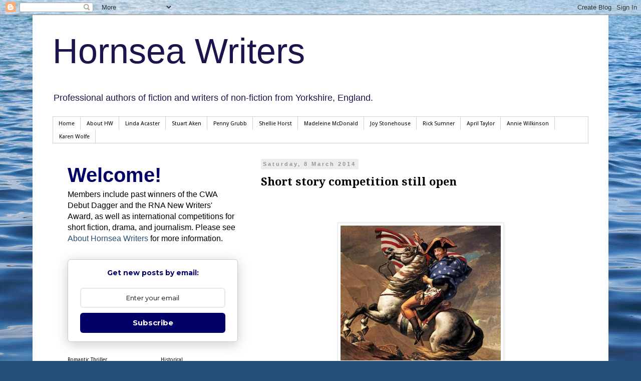

--- FILE ---
content_type: text/html; charset=UTF-8
request_url: https://www.hornseawriters.com/2014/03/short-story-competition-still-open.html
body_size: 26370
content:
<!DOCTYPE html>
<html class='v2' dir='ltr' lang='en-GB' xmlns='http://www.w3.org/1999/xhtml' xmlns:b='http://www.google.com/2005/gml/b' xmlns:data='http://www.google.com/2005/gml/data' xmlns:expr='http://www.google.com/2005/gml/expr'>
<head>
<link href='https://www.blogger.com/static/v1/widgets/335934321-css_bundle_v2.css' rel='stylesheet' type='text/css'/>
<meta content='width=1100' name='viewport'/>
<meta content='text/html; charset=UTF-8' http-equiv='Content-Type'/>
<meta content='blogger' name='generator'/>
<link href='https://www.hornseawriters.com/favicon.ico' rel='icon' type='image/x-icon'/>
<link href='https://www.hornseawriters.com/2014/03/short-story-competition-still-open.html' rel='canonical'/>
<link rel="alternate" type="application/atom+xml" title="Hornsea  Writers - Atom" href="https://www.hornseawriters.com/feeds/posts/default" />
<link rel="alternate" type="application/rss+xml" title="Hornsea  Writers - RSS" href="https://www.hornseawriters.com/feeds/posts/default?alt=rss" />
<link rel="service.post" type="application/atom+xml" title="Hornsea  Writers - Atom" href="https://www.blogger.com/feeds/4384214408732953701/posts/default" />

<link rel="alternate" type="application/atom+xml" title="Hornsea  Writers - Atom" href="https://www.hornseawriters.com/feeds/2232948033642721885/comments/default" />
<!--Can't find substitution for tag [blog.ieCssRetrofitLinks]-->
<link href='https://blogger.googleusercontent.com/img/b/R29vZ2xl/AVvXsEimtCP9aI3nFKhtT3x_rTCFZO8qhXAylGBCx59Ja6oXr22SKM5_8dBTdpXo0cWYIwGv4iGfh14-Toaao5Rpa55a5OhKdh9hM4n9d-gQY1X2ZsnUDqyxGfNaScZJtbu32052tYvmei7_8hI/s1600/The+People&#39;s+Choice+3.jpg' rel='image_src'/>
<meta content='https://www.hornseawriters.com/2014/03/short-story-competition-still-open.html' property='og:url'/>
<meta content='Short story competition still open' property='og:title'/>
<meta content='Writing, Fiction, History, Mystery, Romance, Sci-Fi, Horror, Fantasy, non-fiction, authorship' property='og:description'/>
<meta content='https://blogger.googleusercontent.com/img/b/R29vZ2xl/AVvXsEimtCP9aI3nFKhtT3x_rTCFZO8qhXAylGBCx59Ja6oXr22SKM5_8dBTdpXo0cWYIwGv4iGfh14-Toaao5Rpa55a5OhKdh9hM4n9d-gQY1X2ZsnUDqyxGfNaScZJtbu32052tYvmei7_8hI/w1200-h630-p-k-no-nu/The+People&#39;s+Choice+3.jpg' property='og:image'/>
<title>Hornsea  Writers: Short story competition still open</title>
<style type='text/css'>@font-face{font-family:'Droid Sans';font-style:normal;font-weight:400;font-display:swap;src:url(//fonts.gstatic.com/s/droidsans/v19/SlGVmQWMvZQIdix7AFxXkHNSbRYXags.woff2)format('woff2');unicode-range:U+0000-00FF,U+0131,U+0152-0153,U+02BB-02BC,U+02C6,U+02DA,U+02DC,U+0304,U+0308,U+0329,U+2000-206F,U+20AC,U+2122,U+2191,U+2193,U+2212,U+2215,U+FEFF,U+FFFD;}@font-face{font-family:'Droid Serif';font-style:normal;font-weight:700;font-display:swap;src:url(//fonts.gstatic.com/s/droidserif/v20/tDbV2oqRg1oM3QBjjcaDkOJGiRD7OwGtT0rU.woff2)format('woff2');unicode-range:U+0000-00FF,U+0131,U+0152-0153,U+02BB-02BC,U+02C6,U+02DA,U+02DC,U+0304,U+0308,U+0329,U+2000-206F,U+20AC,U+2122,U+2191,U+2193,U+2212,U+2215,U+FEFF,U+FFFD;}</style>
<style id='page-skin-1' type='text/css'><!--
/*
-----------------------------------------------
Blogger Template Style
Name:     Simple
Designer: Blogger
URL:      www.blogger.com
----------------------------------------------- */
/* Variable definitions
====================
<Variable name="keycolor" description="Main Color" type="color" default="#66bbdd"/>
<Group description="Page Text" selector="body">
<Variable name="body.font" description="Font" type="font"
default="normal normal 12px Arial, Tahoma, Helvetica, FreeSans, sans-serif"/>
<Variable name="body.text.color" description="Text Color" type="color" default="#222222"/>
</Group>
<Group description="Backgrounds" selector=".body-fauxcolumns-outer">
<Variable name="body.background.color" description="Outer Background" type="color" default="#66bbdd"/>
<Variable name="content.background.color" description="Main Background" type="color" default="#ffffff"/>
<Variable name="header.background.color" description="Header Background" type="color" default="transparent"/>
</Group>
<Group description="Links" selector=".main-outer">
<Variable name="link.color" description="Link Color" type="color" default="#2288bb"/>
<Variable name="link.visited.color" description="Visited Color" type="color" default="#888888"/>
<Variable name="link.hover.color" description="Hover Color" type="color" default="#33aaff"/>
</Group>
<Group description="Blog Title" selector=".header h1">
<Variable name="header.font" description="Font" type="font"
default="normal normal 60px Arial, Tahoma, Helvetica, FreeSans, sans-serif"/>
<Variable name="header.text.color" description="Title Color" type="color" default="#3399bb" />
</Group>
<Group description="Blog Description" selector=".header .description">
<Variable name="description.text.color" description="Description Color" type="color"
default="#777777" />
</Group>
<Group description="Tabs Text" selector=".tabs-inner .widget li a">
<Variable name="tabs.font" description="Font" type="font"
default="normal normal 14px Arial, Tahoma, Helvetica, FreeSans, sans-serif"/>
<Variable name="tabs.text.color" description="Text Color" type="color" default="#999999"/>
<Variable name="tabs.selected.text.color" description="Selected Color" type="color" default="#000000"/>
</Group>
<Group description="Tabs Background" selector=".tabs-outer .PageList">
<Variable name="tabs.background.color" description="Background Color" type="color" default="#f5f5f5"/>
<Variable name="tabs.selected.background.color" description="Selected Color" type="color" default="#eeeeee"/>
</Group>
<Group description="Post Title" selector="h3.post-title, .comments h4">
<Variable name="post.title.font" description="Font" type="font"
default="normal normal 22px Arial, Tahoma, Helvetica, FreeSans, sans-serif"/>
</Group>
<Group description="Date Header" selector=".date-header">
<Variable name="date.header.color" description="Text Color" type="color"
default="#000000"/>
<Variable name="date.header.background.color" description="Background Color" type="color"
default="transparent"/>
<Variable name="date.header.font" description="Text Font" type="font"
default="normal bold 11px Arial, Tahoma, Helvetica, FreeSans, sans-serif"/>
<Variable name="date.header.padding" description="Date Header Padding" type="string" default="inherit"/>
<Variable name="date.header.letterspacing" description="Date Header Letter Spacing" type="string" default="inherit"/>
<Variable name="date.header.margin" description="Date Header Margin" type="string" default="inherit"/>
</Group>
<Group description="Post Footer" selector=".post-footer">
<Variable name="post.footer.text.color" description="Text Color" type="color" default="#666666"/>
<Variable name="post.footer.background.color" description="Background Color" type="color"
default="#f9f9f9"/>
<Variable name="post.footer.border.color" description="Shadow Color" type="color" default="#eeeeee"/>
</Group>
<Group description="Gadgets" selector="h2">
<Variable name="widget.title.font" description="Title Font" type="font"
default="normal bold 11px Arial, Tahoma, Helvetica, FreeSans, sans-serif"/>
<Variable name="widget.title.text.color" description="Title Color" type="color" default="#000000"/>
<Variable name="widget.alternate.text.color" description="Alternate Color" type="color" default="#999999"/>
</Group>
<Group description="Images" selector=".main-inner">
<Variable name="image.background.color" description="Background Color" type="color" default="#ffffff"/>
<Variable name="image.border.color" description="Border Color" type="color" default="#eeeeee"/>
<Variable name="image.text.color" description="Caption Text Color" type="color" default="#000000"/>
</Group>
<Group description="Accents" selector=".content-inner">
<Variable name="body.rule.color" description="Separator Line Color" type="color" default="#eeeeee"/>
<Variable name="tabs.border.color" description="Tabs Border Color" type="color" default="transparent"/>
</Group>
<Variable name="body.background" description="Body Background" type="background"
color="#ffffff" default="$(color) none repeat scroll top left"/>
<Variable name="body.background.override" description="Body Background Override" type="string" default=""/>
<Variable name="body.background.gradient.cap" description="Body Gradient Cap" type="url"
default="url(https://resources.blogblog.com/blogblog/data/1kt/simple/gradients_light.png)"/>
<Variable name="body.background.gradient.tile" description="Body Gradient Tile" type="url"
default="url(https://resources.blogblog.com/blogblog/data/1kt/simple/body_gradient_tile_light.png)"/>
<Variable name="content.background.color.selector" description="Content Background Color Selector" type="string" default=".content-inner"/>
<Variable name="content.padding" description="Content Padding" type="length" default="10px" min="0" max="100px"/>
<Variable name="content.padding.horizontal" description="Content Horizontal Padding" type="length" default="10px" min="0" max="100px"/>
<Variable name="content.shadow.spread" description="Content Shadow Spread" type="length" default="40px" min="0" max="100px"/>
<Variable name="content.shadow.spread.webkit" description="Content Shadow Spread (WebKit)" type="length" default="5px" min="0" max="100px"/>
<Variable name="content.shadow.spread.ie" description="Content Shadow Spread (IE)" type="length" default="10px" min="0" max="100px"/>
<Variable name="main.border.width" description="Main Border Width" type="length" default="0" min="0" max="10px"/>
<Variable name="header.background.gradient" description="Header Gradient" type="url" default="none"/>
<Variable name="header.shadow.offset.left" description="Header Shadow Offset Left" type="length" default="-1px" min="-50px" max="50px"/>
<Variable name="header.shadow.offset.top" description="Header Shadow Offset Top" type="length" default="-1px" min="-50px" max="50px"/>
<Variable name="header.shadow.spread" description="Header Shadow Spread" type="length" default="1px" min="0" max="100px"/>
<Variable name="header.padding" description="Header Padding" type="length" default="30px" min="0" max="100px"/>
<Variable name="header.border.size" description="Header Border Size" type="length" default="1px" min="0" max="10px"/>
<Variable name="header.bottom.border.size" description="Header Bottom Border Size" type="length" default="1px" min="0" max="10px"/>
<Variable name="header.border.horizontalsize" description="Header Horizontal Border Size" type="length" default="0" min="0" max="10px"/>
<Variable name="description.text.size" description="Description Text Size" type="string" default="140%"/>
<Variable name="tabs.margin.top" description="Tabs Margin Top" type="length" default="0" min="0" max="100px"/>
<Variable name="tabs.margin.side" description="Tabs Side Margin" type="length" default="30px" min="0" max="100px"/>
<Variable name="tabs.background.gradient" description="Tabs Background Gradient" type="url"
default="url(https://resources.blogblog.com/blogblog/data/1kt/simple/gradients_light.png)"/>
<Variable name="tabs.border.width" description="Tabs Border Width" type="length" default="1px" min="0" max="10px"/>
<Variable name="tabs.bevel.border.width" description="Tabs Bevel Border Width" type="length" default="1px" min="0" max="10px"/>
<Variable name="post.margin.bottom" description="Post Bottom Margin" type="length" default="25px" min="0" max="100px"/>
<Variable name="image.border.small.size" description="Image Border Small Size" type="length" default="2px" min="0" max="10px"/>
<Variable name="image.border.large.size" description="Image Border Large Size" type="length" default="5px" min="0" max="10px"/>
<Variable name="page.width.selector" description="Page Width Selector" type="string" default=".region-inner"/>
<Variable name="page.width" description="Page Width" type="string" default="auto"/>
<Variable name="main.section.margin" description="Main Section Margin" type="length" default="15px" min="0" max="100px"/>
<Variable name="main.padding" description="Main Padding" type="length" default="15px" min="0" max="100px"/>
<Variable name="main.padding.top" description="Main Padding Top" type="length" default="30px" min="0" max="100px"/>
<Variable name="main.padding.bottom" description="Main Padding Bottom" type="length" default="30px" min="0" max="100px"/>
<Variable name="paging.background"
color="#ffffff"
description="Background of blog paging area" type="background"
default="transparent none no-repeat scroll top center"/>
<Variable name="footer.bevel" description="Bevel border length of footer" type="length" default="0" min="0" max="10px"/>
<Variable name="mobile.background.overlay" description="Mobile Background Overlay" type="string"
default="transparent none repeat scroll top left"/>
<Variable name="mobile.background.size" description="Mobile Background Size" type="string" default="auto"/>
<Variable name="mobile.button.color" description="Mobile Button Color" type="color" default="#ffffff" />
<Variable name="startSide" description="Side where text starts in blog language" type="automatic" default="left"/>
<Variable name="endSide" description="Side where text ends in blog language" type="automatic" default="right"/>
*/
/* Content
----------------------------------------------- */
body {
font: normal normal 16px Arial, Tahoma, Helvetica, FreeSans, sans-serif;
color: #000000;
background: #254e79 url(//themes.googleusercontent.com/image?id=1jxYoxoGsXvGNeh1j3R1CxTHM6kEA-pjL6ffx9p6qCKf1IavI6sTgUCBrj-tWV-RZc7lR) no-repeat fixed top center /* Credit: MichaelJay (http://www.istockphoto.com/googleimages.php?id=6416995&platform=blogger) */;
padding: 0 0 0 0;
}
html body .region-inner {
min-width: 0;
max-width: 100%;
width: auto;
}
h2 {
font-size: 22px;
}
a:link {
text-decoration:none;
color: #254e79;
}
a:visited {
text-decoration:none;
color: #828282;
}
a:hover {
text-decoration:underline;
color: #29a5ff;
}
.body-fauxcolumn-outer .fauxcolumn-inner {
background: transparent none repeat scroll top left;
_background-image: none;
}
.body-fauxcolumn-outer .cap-top {
position: absolute;
z-index: 1;
height: 400px;
width: 100%;
}
.body-fauxcolumn-outer .cap-top .cap-left {
width: 100%;
background: transparent none repeat-x scroll top left;
_background-image: none;
}
.content-outer {
-moz-box-shadow: 0 0 0 rgba(0, 0, 0, .15);
-webkit-box-shadow: 0 0 0 rgba(0, 0, 0, .15);
-goog-ms-box-shadow: 0 0 0 #333333;
box-shadow: 0 0 0 rgba(0, 0, 0, .15);
margin-bottom: 1px;
}
.content-inner {
padding: 10px 40px;
}
.content-inner {
background-color: #ffffff;
}
/* Header
----------------------------------------------- */
.header-outer {
background: transparent none repeat-x scroll 0 -400px;
_background-image: none;
}
.Header h1 {
font: normal normal 70px Impact, sans-serif;
color: #20124d;
text-shadow: 0 0 0 rgba(0, 0, 0, .2);
}
.Header h1 a {
color: #20124d;
}
.Header .description {
font-size: 18px;
color: #20124d;
}
.header-inner .Header .titlewrapper {
padding: 22px 0;
}
.header-inner .Header .descriptionwrapper {
padding: 0 0;
}
/* Tabs
----------------------------------------------- */
.tabs-inner .section:first-child {
border-top: 0 solid #d2d2d2;
}
.tabs-inner .section:first-child ul {
margin-top: -1px;
border-top: 1px solid #d2d2d2;
border-left: 1px solid #d2d2d2;
border-right: 1px solid #d2d2d2;
}
.tabs-inner .widget ul {
background: transparent none repeat-x scroll 0 -800px;
_background-image: none;
border-bottom: 1px solid #d2d2d2;
margin-top: 0;
margin-left: -30px;
margin-right: -30px;
}
.tabs-inner .widget li a {
display: inline-block;
padding: .6em 1em;
font: normal normal 11px Droid Sans;
color: #000000;
border-left: 1px solid #ffffff;
border-right: 1px solid #d2d2d2;
}
.tabs-inner .widget li:first-child a {
border-left: none;
}
.tabs-inner .widget li.selected a, .tabs-inner .widget li a:hover {
color: #000000;
background-color: #e5e5e5;
text-decoration: none;
}
/* Columns
----------------------------------------------- */
.main-outer {
border-top: 0 solid transparent;
}
.fauxcolumn-left-outer .fauxcolumn-inner {
border-right: 1px solid transparent;
}
.fauxcolumn-right-outer .fauxcolumn-inner {
border-left: 1px solid transparent;
}
/* Headings
----------------------------------------------- */
div.widget > h2,
div.widget h2.title {
margin: 0 0 1em 0;
font: normal normal 10px Droid Sans;
color: #000000;
}
/* Widgets
----------------------------------------------- */
.widget .zippy {
color: #808080;
text-shadow: 2px 2px 1px rgba(0, 0, 0, .1);
}
.widget .popular-posts ul {
list-style: none;
}
/* Posts
----------------------------------------------- */
h2.date-header {
font: normal bold 11px Arial, Tahoma, Helvetica, FreeSans, sans-serif;
}
.date-header span {
background-color: #ececec;
color: #949494;
padding: 0.4em;
letter-spacing: 3px;
margin: inherit;
}
.main-inner {
padding-top: 35px;
padding-bottom: 65px;
}
.main-inner .column-center-inner {
padding: 0 0;
}
.main-inner .column-center-inner .section {
margin: 0 1em;
}
.post {
margin: 0 0 45px 0;
}
h3.post-title, .comments h4 {
font: normal bold 22px Droid Serif;
margin: .75em 0 0;
}
.post-body {
font-size: 110%;
line-height: 1.4;
position: relative;
}
.post-body img, .post-body .tr-caption-container, .Profile img, .Image img,
.BlogList .item-thumbnail img {
padding: 2px;
background: #ffffff;
border: 1px solid #e5e5e5;
-moz-box-shadow: 1px 1px 5px rgba(0, 0, 0, .1);
-webkit-box-shadow: 1px 1px 5px rgba(0, 0, 0, .1);
box-shadow: 1px 1px 5px rgba(0, 0, 0, .1);
}
.post-body img, .post-body .tr-caption-container {
padding: 5px;
}
.post-body .tr-caption-container {
color: #000000;
}
.post-body .tr-caption-container img {
padding: 0;
background: transparent;
border: none;
-moz-box-shadow: 0 0 0 rgba(0, 0, 0, .1);
-webkit-box-shadow: 0 0 0 rgba(0, 0, 0, .1);
box-shadow: 0 0 0 rgba(0, 0, 0, .1);
}
.post-header {
margin: 0 0 1.5em;
line-height: 1.6;
font-size: 90%;
}
.post-footer {
margin: 20px -2px 0;
padding: 5px 10px;
color: #565656;
background-color: #ececec;
border-bottom: 1px solid #949494;
line-height: 1.6;
font-size: 90%;
}
#comments .comment-author {
padding-top: 1.5em;
border-top: 1px solid transparent;
background-position: 0 1.5em;
}
#comments .comment-author:first-child {
padding-top: 0;
border-top: none;
}
.avatar-image-container {
margin: .2em 0 0;
}
#comments .avatar-image-container img {
border: 1px solid #e5e5e5;
}
/* Comments
----------------------------------------------- */
.comments .comments-content .icon.blog-author {
background-repeat: no-repeat;
background-image: url([data-uri]);
}
.comments .comments-content .loadmore a {
border-top: 1px solid #808080;
border-bottom: 1px solid #808080;
}
.comments .comment-thread.inline-thread {
background-color: #ececec;
}
.comments .continue {
border-top: 2px solid #808080;
}
/* Accents
---------------------------------------------- */
.section-columns td.columns-cell {
border-left: 1px solid transparent;
}
.blog-pager {
background: transparent url(//www.blogblog.com/1kt/simple/paging_dot.png) repeat-x scroll top center;
}
.blog-pager-older-link, .home-link,
.blog-pager-newer-link {
background-color: #ffffff;
padding: 5px;
}
.footer-outer {
border-top: 1px dashed #bbbbbb;
}
/* Mobile
----------------------------------------------- */
body.mobile  {
background-size: auto;
}
.mobile .body-fauxcolumn-outer {
background: transparent none repeat scroll top left;
}
.mobile .body-fauxcolumn-outer .cap-top {
background-size: 100% auto;
}
.mobile .content-outer {
-webkit-box-shadow: 0 0 3px rgba(0, 0, 0, .15);
box-shadow: 0 0 3px rgba(0, 0, 0, .15);
}
.mobile .tabs-inner .widget ul {
margin-left: 0;
margin-right: 0;
}
.mobile .post {
margin: 0;
}
.mobile .main-inner .column-center-inner .section {
margin: 0;
}
.mobile .date-header span {
padding: 0.1em 10px;
margin: 0 -10px;
}
.mobile h3.post-title {
margin: 0;
}
.mobile .blog-pager {
background: transparent none no-repeat scroll top center;
}
.mobile .footer-outer {
border-top: none;
}
.mobile .main-inner, .mobile .footer-inner {
background-color: #ffffff;
}
.mobile-index-contents {
color: #000000;
}
.mobile-link-button {
background-color: #254e79;
}
.mobile-link-button a:link, .mobile-link-button a:visited {
color: #ffffff;
}
.mobile .tabs-inner .section:first-child {
border-top: none;
}
.mobile .tabs-inner .PageList .widget-content {
background-color: #e5e5e5;
color: #000000;
border-top: 1px solid #d2d2d2;
border-bottom: 1px solid #d2d2d2;
}
.mobile .tabs-inner .PageList .widget-content .pagelist-arrow {
border-left: 1px solid #d2d2d2;
}

--></style>
<style id='template-skin-1' type='text/css'><!--
body {
min-width: 1150px;
}
.content-outer, .content-fauxcolumn-outer, .region-inner {
min-width: 1150px;
max-width: 1150px;
_width: 1150px;
}
.main-inner .columns {
padding-left: 400px;
padding-right: 0px;
}
.main-inner .fauxcolumn-center-outer {
left: 400px;
right: 0px;
/* IE6 does not respect left and right together */
_width: expression(this.parentNode.offsetWidth -
parseInt("400px") -
parseInt("0px") + 'px');
}
.main-inner .fauxcolumn-left-outer {
width: 400px;
}
.main-inner .fauxcolumn-right-outer {
width: 0px;
}
.main-inner .column-left-outer {
width: 400px;
right: 100%;
margin-left: -400px;
}
.main-inner .column-right-outer {
width: 0px;
margin-right: -0px;
}
#layout {
min-width: 0;
}
#layout .content-outer {
min-width: 0;
width: 800px;
}
#layout .region-inner {
min-width: 0;
width: auto;
}
body#layout div.add_widget {
padding: 8px;
}
body#layout div.add_widget a {
margin-left: 32px;
}
--></style>
<style>
    body {background-image:url(\/\/themes.googleusercontent.com\/image?id=1jxYoxoGsXvGNeh1j3R1CxTHM6kEA-pjL6ffx9p6qCKf1IavI6sTgUCBrj-tWV-RZc7lR);}
    
@media (max-width: 200px) { body {background-image:url(\/\/themes.googleusercontent.com\/image?id=1jxYoxoGsXvGNeh1j3R1CxTHM6kEA-pjL6ffx9p6qCKf1IavI6sTgUCBrj-tWV-RZc7lR&options=w200);}}
@media (max-width: 400px) and (min-width: 201px) { body {background-image:url(\/\/themes.googleusercontent.com\/image?id=1jxYoxoGsXvGNeh1j3R1CxTHM6kEA-pjL6ffx9p6qCKf1IavI6sTgUCBrj-tWV-RZc7lR&options=w400);}}
@media (max-width: 800px) and (min-width: 401px) { body {background-image:url(\/\/themes.googleusercontent.com\/image?id=1jxYoxoGsXvGNeh1j3R1CxTHM6kEA-pjL6ffx9p6qCKf1IavI6sTgUCBrj-tWV-RZc7lR&options=w800);}}
@media (max-width: 1200px) and (min-width: 801px) { body {background-image:url(\/\/themes.googleusercontent.com\/image?id=1jxYoxoGsXvGNeh1j3R1CxTHM6kEA-pjL6ffx9p6qCKf1IavI6sTgUCBrj-tWV-RZc7lR&options=w1200);}}
/* Last tag covers anything over one higher than the previous max-size cap. */
@media (min-width: 1201px) { body {background-image:url(\/\/themes.googleusercontent.com\/image?id=1jxYoxoGsXvGNeh1j3R1CxTHM6kEA-pjL6ffx9p6qCKf1IavI6sTgUCBrj-tWV-RZc7lR&options=w1600);}}
  </style>
<meta content='WdLWCxF4Cezl2NQqBE5r' name='follow_it-verification-code'/>
<link href='https://www.blogger.com/dyn-css/authorization.css?targetBlogID=4384214408732953701&amp;zx=3c6e0bdd-8ffd-4276-b9a4-0b7b24f1277f' media='none' onload='if(media!=&#39;all&#39;)media=&#39;all&#39;' rel='stylesheet'/><noscript><link href='https://www.blogger.com/dyn-css/authorization.css?targetBlogID=4384214408732953701&amp;zx=3c6e0bdd-8ffd-4276-b9a4-0b7b24f1277f' rel='stylesheet'/></noscript>
<meta name='google-adsense-platform-account' content='ca-host-pub-1556223355139109'/>
<meta name='google-adsense-platform-domain' content='blogspot.com'/>

<link rel="stylesheet" href="https://fonts.googleapis.com/css2?display=swap&family=Pattaya&family=Sedgwick+Ave&family=Yesteryear"></head>
<body class='loading'>
<div class='navbar section' id='navbar' name='Navbar'><div class='widget Navbar' data-version='1' id='Navbar1'><script type="text/javascript">
    function setAttributeOnload(object, attribute, val) {
      if(window.addEventListener) {
        window.addEventListener('load',
          function(){ object[attribute] = val; }, false);
      } else {
        window.attachEvent('onload', function(){ object[attribute] = val; });
      }
    }
  </script>
<div id="navbar-iframe-container"></div>
<script type="text/javascript" src="https://apis.google.com/js/platform.js"></script>
<script type="text/javascript">
      gapi.load("gapi.iframes:gapi.iframes.style.bubble", function() {
        if (gapi.iframes && gapi.iframes.getContext) {
          gapi.iframes.getContext().openChild({
              url: 'https://www.blogger.com/navbar/4384214408732953701?po\x3d2232948033642721885\x26origin\x3dhttps://www.hornseawriters.com',
              where: document.getElementById("navbar-iframe-container"),
              id: "navbar-iframe"
          });
        }
      });
    </script><script type="text/javascript">
(function() {
var script = document.createElement('script');
script.type = 'text/javascript';
script.src = '//pagead2.googlesyndication.com/pagead/js/google_top_exp.js';
var head = document.getElementsByTagName('head')[0];
if (head) {
head.appendChild(script);
}})();
</script>
</div></div>
<div class='body-fauxcolumns'>
<div class='fauxcolumn-outer body-fauxcolumn-outer'>
<div class='cap-top'>
<div class='cap-left'></div>
<div class='cap-right'></div>
</div>
<div class='fauxborder-left'>
<div class='fauxborder-right'></div>
<div class='fauxcolumn-inner'>
</div>
</div>
<div class='cap-bottom'>
<div class='cap-left'></div>
<div class='cap-right'></div>
</div>
</div>
</div>
<div class='content'>
<div class='content-fauxcolumns'>
<div class='fauxcolumn-outer content-fauxcolumn-outer'>
<div class='cap-top'>
<div class='cap-left'></div>
<div class='cap-right'></div>
</div>
<div class='fauxborder-left'>
<div class='fauxborder-right'></div>
<div class='fauxcolumn-inner'>
</div>
</div>
<div class='cap-bottom'>
<div class='cap-left'></div>
<div class='cap-right'></div>
</div>
</div>
</div>
<div class='content-outer'>
<div class='content-cap-top cap-top'>
<div class='cap-left'></div>
<div class='cap-right'></div>
</div>
<div class='fauxborder-left content-fauxborder-left'>
<div class='fauxborder-right content-fauxborder-right'></div>
<div class='content-inner'>
<header>
<div class='header-outer'>
<div class='header-cap-top cap-top'>
<div class='cap-left'></div>
<div class='cap-right'></div>
</div>
<div class='fauxborder-left header-fauxborder-left'>
<div class='fauxborder-right header-fauxborder-right'></div>
<div class='region-inner header-inner'>
<div class='header section' id='header' name='Header'><div class='widget Header' data-version='1' id='Header1'>
<div id='header-inner'>
<div class='titlewrapper'>
<h1 class='title'>
<a href='https://www.hornseawriters.com/'>
Hornsea  Writers
</a>
</h1>
</div>
<div class='descriptionwrapper'>
<p class='description'><span>Professional authors of fiction and writers of non-fiction from Yorkshire, England.</span></p>
</div>
</div>
</div></div>
</div>
</div>
<div class='header-cap-bottom cap-bottom'>
<div class='cap-left'></div>
<div class='cap-right'></div>
</div>
</div>
</header>
<div class='tabs-outer'>
<div class='tabs-cap-top cap-top'>
<div class='cap-left'></div>
<div class='cap-right'></div>
</div>
<div class='fauxborder-left tabs-fauxborder-left'>
<div class='fauxborder-right tabs-fauxborder-right'></div>
<div class='region-inner tabs-inner'>
<div class='tabs section' id='crosscol' name='Cross-column'><div class='widget PageList' data-version='1' id='PageList1'>
<h2>Pages</h2>
<div class='widget-content'>
<ul>
<li>
<a href='https://www.hornseawriters.com/'>Home</a>
</li>
<li>
<a href='https://www.hornseawriters.com/p/blog-page.html'>About HW</a>
</li>
<li>
<a href='https://www.hornseawriters.com/p/linda-acaster.html'>Linda Acaster</a>
</li>
<li>
<a href='https://www.hornseawriters.com/p/stuart-aken.html'>Stuart Aken</a>
</li>
<li>
<a href='https://www.hornseawriters.com/p/penny-grubb.html'>Penny Grubb</a>
</li>
<li>
<a href='https://www.hornseawriters.com/p/blog-page_12.html'>Shellie Horst</a>
</li>
<li>
<a href='https://www.hornseawriters.com/p/madeleine-mcdonald.html'>Madeleine McDonald</a>
</li>
<li>
<a href='https://www.hornseawriters.com/p/joy-stonehouse.html'>Joy Stonehouse</a>
</li>
<li>
<a href='https://www.hornseawriters.com/p/rick-sumner.html'>Rick Sumner</a>
</li>
<li>
<a href='https://www.hornseawriters.com/p/april-taylor.html'>April Taylor</a>
</li>
<li>
<a href='https://www.hornseawriters.com/p/annie-wilkinson.html'>Annie Wilkinson</a>
</li>
<li>
<a href='https://www.hornseawriters.com/p/karen-wolfe.html'>Karen Wolfe</a>
</li>
</ul>
<div class='clear'></div>
</div>
</div></div>
<div class='tabs no-items section' id='crosscol-overflow' name='Cross-Column 2'></div>
</div>
</div>
<div class='tabs-cap-bottom cap-bottom'>
<div class='cap-left'></div>
<div class='cap-right'></div>
</div>
</div>
<div class='main-outer'>
<div class='main-cap-top cap-top'>
<div class='cap-left'></div>
<div class='cap-right'></div>
</div>
<div class='fauxborder-left main-fauxborder-left'>
<div class='fauxborder-right main-fauxborder-right'></div>
<div class='region-inner main-inner'>
<div class='columns fauxcolumns'>
<div class='fauxcolumn-outer fauxcolumn-center-outer'>
<div class='cap-top'>
<div class='cap-left'></div>
<div class='cap-right'></div>
</div>
<div class='fauxborder-left'>
<div class='fauxborder-right'></div>
<div class='fauxcolumn-inner'>
</div>
</div>
<div class='cap-bottom'>
<div class='cap-left'></div>
<div class='cap-right'></div>
</div>
</div>
<div class='fauxcolumn-outer fauxcolumn-left-outer'>
<div class='cap-top'>
<div class='cap-left'></div>
<div class='cap-right'></div>
</div>
<div class='fauxborder-left'>
<div class='fauxborder-right'></div>
<div class='fauxcolumn-inner'>
</div>
</div>
<div class='cap-bottom'>
<div class='cap-left'></div>
<div class='cap-right'></div>
</div>
</div>
<div class='fauxcolumn-outer fauxcolumn-right-outer'>
<div class='cap-top'>
<div class='cap-left'></div>
<div class='cap-right'></div>
</div>
<div class='fauxborder-left'>
<div class='fauxborder-right'></div>
<div class='fauxcolumn-inner'>
</div>
</div>
<div class='cap-bottom'>
<div class='cap-left'></div>
<div class='cap-right'></div>
</div>
</div>
<!-- corrects IE6 width calculation -->
<div class='columns-inner'>
<div class='column-center-outer'>
<div class='column-center-inner'>
<div class='main section' id='main' name='Main'><div class='widget Blog' data-version='1' id='Blog1'>
<div class='blog-posts hfeed'>

          <div class="date-outer">
        
<h2 class='date-header'><span>Saturday, 8 March 2014</span></h2>

          <div class="date-posts">
        
<div class='post-outer'>
<div class='post hentry uncustomized-post-template' itemprop='blogPost' itemscope='itemscope' itemtype='http://schema.org/BlogPosting'>
<meta content='https://blogger.googleusercontent.com/img/b/R29vZ2xl/AVvXsEimtCP9aI3nFKhtT3x_rTCFZO8qhXAylGBCx59Ja6oXr22SKM5_8dBTdpXo0cWYIwGv4iGfh14-Toaao5Rpa55a5OhKdh9hM4n9d-gQY1X2ZsnUDqyxGfNaScZJtbu32052tYvmei7_8hI/s1600/The+People&#39;s+Choice+3.jpg' itemprop='image_url'/>
<meta content='4384214408732953701' itemprop='blogId'/>
<meta content='2232948033642721885' itemprop='postId'/>
<a name='2232948033642721885'></a>
<h3 class='post-title entry-title' itemprop='name'>
Short story competition still open
</h3>
<div class='post-header'>
<div class='post-header-line-1'></div>
</div>
<div class='post-body entry-content' id='post-body-2232948033642721885' itemprop='description articleBody'>
<div dir="ltr" style="text-align: left;" trbidi="on">
<br />
<br />
<div class="separator" style="clear: both; text-align: center;">
<a href="https://blogger.googleusercontent.com/img/b/R29vZ2xl/AVvXsEimtCP9aI3nFKhtT3x_rTCFZO8qhXAylGBCx59Ja6oXr22SKM5_8dBTdpXo0cWYIwGv4iGfh14-Toaao5Rpa55a5OhKdh9hM4n9d-gQY1X2ZsnUDqyxGfNaScZJtbu32052tYvmei7_8hI/s1600/The+People%27s+Choice+3.jpg" imageanchor="1" style="margin-left: 1em; margin-right: 1em;"><img border="0" height="269" src="https://blogger.googleusercontent.com/img/b/R29vZ2xl/AVvXsEimtCP9aI3nFKhtT3x_rTCFZO8qhXAylGBCx59Ja6oXr22SKM5_8dBTdpXo0cWYIwGv4iGfh14-Toaao5Rpa55a5OhKdh9hM4n9d-gQY1X2ZsnUDqyxGfNaScZJtbu32052tYvmei7_8hI/s1600/The+People&#39;s+Choice+3.jpg" width="320" /></a></div>
<div class="separator" style="clear: both; text-align: center;">
<br /></div>
One year ago, the online newspaper News Junkie Post launched its short story competition by publishing The People's Choice, Madeleine McDonald's satirical look at French politics and the activities of a fictional President (although real-life events have since proved equally surreal). News Junkie Post intends to prolong the competition for another year and invites submissions. For more details, see:&nbsp;<a href="http://newsjunkiepost.com/2013/03/03/short-story-finalist-the-peoples-choice/">http://newsjunkiepost.com/2013/03/03/short-story-finalist-the-peoples-choice/</a> <br />
<br />
<span style="font-size: x-small;">Image courtesy of newsjunkiepost.com</span></div>
<div style='clear: both;'></div>
</div>
<div class='post-footer'>
<div class='post-footer-line post-footer-line-1'>
<span class='post-author vcard'>
</span>
<span class='post-timestamp'>
at
<meta content='https://www.hornseawriters.com/2014/03/short-story-competition-still-open.html' itemprop='url'/>
<a class='timestamp-link' href='https://www.hornseawriters.com/2014/03/short-story-competition-still-open.html' rel='bookmark' title='permanent link'><abbr class='published' itemprop='datePublished' title='2014-03-08T00:30:00Z'>00:30</abbr></a>
</span>
<span class='post-comment-link'>
</span>
<span class='post-icons'>
<span class='item-control blog-admin pid-1876481350'>
<a href='https://www.blogger.com/post-edit.g?blogID=4384214408732953701&postID=2232948033642721885&from=pencil' title='Edit Post'>
<img alt='' class='icon-action' height='18' src='https://resources.blogblog.com/img/icon18_edit_allbkg.gif' width='18'/>
</a>
</span>
</span>
<div class='post-share-buttons goog-inline-block'>
<a class='goog-inline-block share-button sb-email' href='https://www.blogger.com/share-post.g?blogID=4384214408732953701&postID=2232948033642721885&target=email' target='_blank' title='Email This'><span class='share-button-link-text'>Email This</span></a><a class='goog-inline-block share-button sb-blog' href='https://www.blogger.com/share-post.g?blogID=4384214408732953701&postID=2232948033642721885&target=blog' onclick='window.open(this.href, "_blank", "height=270,width=475"); return false;' target='_blank' title='BlogThis!'><span class='share-button-link-text'>BlogThis!</span></a><a class='goog-inline-block share-button sb-twitter' href='https://www.blogger.com/share-post.g?blogID=4384214408732953701&postID=2232948033642721885&target=twitter' target='_blank' title='Share to X'><span class='share-button-link-text'>Share to X</span></a><a class='goog-inline-block share-button sb-facebook' href='https://www.blogger.com/share-post.g?blogID=4384214408732953701&postID=2232948033642721885&target=facebook' onclick='window.open(this.href, "_blank", "height=430,width=640"); return false;' target='_blank' title='Share to Facebook'><span class='share-button-link-text'>Share to Facebook</span></a><a class='goog-inline-block share-button sb-pinterest' href='https://www.blogger.com/share-post.g?blogID=4384214408732953701&postID=2232948033642721885&target=pinterest' target='_blank' title='Share to Pinterest'><span class='share-button-link-text'>Share to Pinterest</span></a>
</div>
</div>
<div class='post-footer-line post-footer-line-2'>
<span class='post-labels'>
Labels:
<a href='https://www.hornseawriters.com/search/label/NewsJunkiePost' rel='tag'>NewsJunkiePost</a>,
<a href='https://www.hornseawriters.com/search/label/short%20story%20competition' rel='tag'>short story competition</a>
</span>
</div>
<div class='post-footer-line post-footer-line-3'>
<span class='post-location'>
</span>
</div>
</div>
</div>
<div class='comments' id='comments'>
<a name='comments'></a>
<h4>No comments:</h4>
<div id='Blog1_comments-block-wrapper'>
<dl class='avatar-comment-indent' id='comments-block'>
</dl>
</div>
<p class='comment-footer'>
<div class='comment-form'>
<a name='comment-form'></a>
<h4 id='comment-post-message'>Post a Comment</h4>
<p>Thanks for your Comment. Due to escalating spam it is, unfortunately, being sent for moderation and should be uploaded shortly. We appreciate your patience.</p>
<a href='https://www.blogger.com/comment/frame/4384214408732953701?po=2232948033642721885&hl=en-GB&saa=85391&origin=https://www.hornseawriters.com' id='comment-editor-src'></a>
<iframe allowtransparency='true' class='blogger-iframe-colorize blogger-comment-from-post' frameborder='0' height='410px' id='comment-editor' name='comment-editor' src='' width='100%'></iframe>
<script src='https://www.blogger.com/static/v1/jsbin/2830521187-comment_from_post_iframe.js' type='text/javascript'></script>
<script type='text/javascript'>
      BLOG_CMT_createIframe('https://www.blogger.com/rpc_relay.html');
    </script>
</div>
</p>
</div>
</div>

        </div></div>
      
</div>
<div class='blog-pager' id='blog-pager'>
<span id='blog-pager-newer-link'>
<a class='blog-pager-newer-link' href='https://www.hornseawriters.com/2014/03/book-launch-bull-at-gate-by-linda.html' id='Blog1_blog-pager-newer-link' title='Newer Post'>Newer Post</a>
</span>
<span id='blog-pager-older-link'>
<a class='blog-pager-older-link' href='https://www.hornseawriters.com/2014/03/marketing-is-writers-middle-name.html' id='Blog1_blog-pager-older-link' title='Older Post'>Older Post</a>
</span>
<a class='home-link' href='https://www.hornseawriters.com/'>Home</a>
</div>
<div class='clear'></div>
<div class='post-feeds'>
<div class='feed-links'>
Subscribe to:
<a class='feed-link' href='https://www.hornseawriters.com/feeds/2232948033642721885/comments/default' target='_blank' type='application/atom+xml'>Post Comments (Atom)</a>
</div>
</div>
</div></div>
</div>
</div>
<div class='column-left-outer'>
<div class='column-left-inner'>
<aside>
<div class='sidebar section' id='sidebar-left-1'><div class='widget Text' data-version='1' id='Text1'>
<div class='widget-content'>
<span =""  style="color:#000066;"><span =""  style="font-size:250%;"><b>Welcome!</b></span></span><br />Members include past winners of the CWA Debut Dagger and the RNA New Writers' Award, as well as international competitions for short fiction, drama, and journalism. Please see <a href="http://hornseawriters.blogspot.co.uk/p/blog-page.html">About Hornsea Writers</a> for more information.<br />
</div>
<div class='clear'></div>
</div><div class='widget HTML' data-version='1' id='HTML1'>
<div class='widget-content'>
<style>@import url('https://fonts.googleapis.com/css?family=Montserrat:700');@import url('https://fonts.googleapis.com/css?family=Montserrat:400');
.form-preview {
  display: flex;
  flex-direction: column;
  justify-content: center;
  margin-top: 30px;
  padding: clamp(17px, 5%, 40px) clamp(17px, 7%, 50px);
  max-width: none;
  border-radius: 6px;
  box-shadow: 0 5px 25px rgba(34, 60, 47, 0.25);
}
.form-preview,
.form-preview *{
  box-sizing: border-box;
}
.form-preview .preview-heading {
  width: 100%;
}
.form-preview .preview-heading h5{
  margin-top: 0;
  margin-bottom: 0;
}
.form-preview .preview-input-field {
  margin-top: 20px;
  width: 100%;
}
.form-preview .preview-input-field input {
  width: 100%;
  height: 40px;
  border-radius: 6px;
  border: 2px solid #e9e8e8;
  background-color: #fff;
  outline: none;
}
.form-preview .preview-input-field input {
  color: #000000;
  font-family: "Montserrat";
  font-size: 14px;
  font-weight: 400;
  line-height: 20px;
  text-align: center;
}
.form-preview .preview-input-field input::placeholder {
  color: #000000;
  opacity: 1;
}

.form-preview .preview-input-field input:-ms-input-placeholder {
  color: #000000;
}

.form-preview .preview-input-field input::-ms-input-placeholder {
  color: #000000;
}
.form-preview .preview-submit-button {
  margin-top: 10px;
  width: 100%;
}
.form-preview .preview-submit-button button {
  width: 100%;
  height: 40px;
  border: 0;
  border-radius: 6px;
  line-height: 0px;
}
.form-preview .preview-submit-button button:hover {
  cursor: pointer;
}
</style><form data-v-3a89cb67="" action="https://api.follow.it/subscription-form/[base64]/8" method="post"><div data-v-3a89cb67="" class="form-preview" style="background-color: rgb(255, 255, 255); border-style: solid; border-width: 1px; border-color: rgb(204, 204, 204); position: relative;"><div data-v-3a89cb67="" class="preview-heading"><h5 data-v-3a89cb67="" style="text-transform: none !important; font-family: Montserrat; font-weight: 700; color: rgb(0, 0, 102); font-size: 14px; text-align: center;">Get new posts by email:</h5></div> <div data-v-3a89cb67="" class="preview-input-field"><input data-v-3a89cb67="" type="email" name="email" required="required" placeholder="Enter your email" spellcheck="false" style="text-transform: none !important; font-family: Montserrat; font-weight: normal; color: rgb(0, 0, 0); font-size: 13px; text-align: center; background-color: rgb(255, 255, 255);" /></div> <div data-v-3a89cb67="" class="preview-submit-button"><button data-v-3a89cb67="" type="submit" style="text-transform: none !important; font-family: Montserrat; font-weight: bold; color: rgb(255, 255, 255); font-size: 15px; text-align: center; background-color: rgb(0, 0, 102);">Subscribe</button></div></div></form>
</div>
<div class='clear'></div>
</div></div>
<table border='0' cellpadding='0' cellspacing='0' class='section-columns columns-2'>
<tbody>
<tr>
<td class='first columns-cell'>
<div class='sidebar section' id='sidebar-left-2-1'><div class='widget Image' data-version='1' id='Image2'>
<h2>Romantic Thriller</h2>
<div class='widget-content'>
<a href='http://mybook.to/breakingfaith'>
<img alt='Romantic Thriller' height='233' id='Image2_img' src='https://blogger.googleusercontent.com/img/b/R29vZ2xl/AVvXsEgbrvAmvDrdBIHg4Jjgn9js6vkBWFILKTH3McvBeQPoTASAJvjJ1wnQbW9V2FaX6PtncuRXoOk1IQphTxuoiTKvt7VHJQQtg8mozU8PfptlRxXM_DszTc3p8Sb9wpvqKDcpWUtcWrPHMlc/s1600/Blog+BF.jpg' width='155'/>
</a>
<br/>
</div>
<div class='clear'></div>
</div><div class='widget Image' data-version='1' id='Image49'>
<h2>Non-Fiction</h2>
<div class='widget-content'>
<img alt='Non-Fiction' height='233' id='Image49_img' src='https://blogger.googleusercontent.com/img/b/R29vZ2xl/AVvXsEjaFjN0fRh6VfiqUrY2hDC7f64EDKQgbvRNmrnHgWz74UEZycvMvJWeXCTNqO3n9PBFYiXKzLTsPI1WEORs8bUbPyUCxHU6e9JjwA5km8_voCehqhAFmZI4Fl2kf8zZEeTa6KPEUVIcYx0/s1600/Prep+Higher+Ed+200x300+%254072dpi.jpg' width='155'/>
<br/>
</div>
<div class='clear'></div>
</div><div class='widget Image' data-version='1' id='Image61'>
<h2>Psychological Suspense</h2>
<div class='widget-content'>
<a href='https://mybook.to/ForeverHouse'>
<img alt='Psychological Suspense' height='248' id='Image61_img' src='https://blogger.googleusercontent.com/img/a/AVvXsEiuntDjthUhacAgcHtLz-brnvrbwm30Z4XF42-u-UoAOQShZQgXu_L9dc1BL2QxxLuElkJlKGtBf9cG1SwWV8MAluYpixQ4zVIlF5yY6Rbg3M5ldeDExLrAIY3tSGVyF9zBDS4BJQLY7viiasCCCJQ5ChSlpo5MFTjP-7dLt0HJ-vLwslGBo3xRzBsP=s248' width='155'/>
</a>
<br/>
</div>
<div class='clear'></div>
</div><div class='widget Image' data-version='1' id='Image11'>
<h2>Science Fiction</h2>
<div class='widget-content'>
<a href='https://www.amazon.co.uk/dp/B07G78NTN5'>
<img alt='Science Fiction' height='233' id='Image11_img' src='https://blogger.googleusercontent.com/img/b/R29vZ2xl/AVvXsEggQXTELJ-kVblVw6iYNaJL44M2aO1KaROTLjUsvcbCbpO_MLuMBo52zXE_KKYnFIdMZ2qm3MCOo3qM6laVuCL8r9-jcHF1fjliJk5_B0VMvHQdOevRqTuiLPhcQrM_ioPS1KZL_5BeFrM/s1600/Return+to+dust+200x300+%2540100dpi.jpg' width='155'/>
</a>
<br/>
</div>
<div class='clear'></div>
</div><div class='widget Image' data-version='1' id='Image39'>
<h2>Mystery</h2>
<div class='widget-content'>
<a href='http://www.amazon.co.uk/dp/B01AO2H5F6'>
<img alt='Mystery' height='233' id='Image39_img' src='https://blogger.googleusercontent.com/img/b/R29vZ2xl/AVvXsEj0-VVOPkblQTUEDsXyTxm0KSgq_kKiER4JFhtRPVrNeorwRV7hAHTK6r7NezQmr3bax2_mDJobVK9mEAJrzCS4wz2yOyWyOeGjqGq-sOYIeTqlmwc7hyczFH8NkQ9GR_YvTZ1jHX8-GZo/s1600-r/Whistles+After+Dark+200x300.jpg' width='155'/>
</a>
<br/>
</div>
<div class='clear'></div>
</div><div class='widget Image' data-version='1' id='Image25'>
<h2>Comic Fantasy</h2>
<div class='widget-content'>
<a href='http://www.amazon.co.uk/Seers-Moon-Karen-Wolfe-ebook/dp/B003XVYELY/ref=sr_1_1?ie=UTF8&qid=1390146889&sr=8-1&keywords=Seer%27s+Moon'>
<img alt='Comic Fantasy' height='235' id='Image25_img' src='https://blogger.googleusercontent.com/img/b/R29vZ2xl/AVvXsEjrMPAAAh8-1UiR0WEJWXxWMyjOaXFoZbd3H1-u1RF7ZeF73Uxa6i-LUFaH2SL1FAHz7p9jIit_xasECcDajkmKMrf1VFgJ9ACF0tPHntqMil9maoIDjiWoFW-Qk9PRhdWCLdnqy5jNMs8/s1600/SeersMoonAmaz.jpg' width='155'/>
</a>
<br/>
</div>
<div class='clear'></div>
</div><div class='widget Image' data-version='1' id='Image17'>
<h2>Crime</h2>
<div class='widget-content'>
<a href='http://www.amazon.co.uk/The-Jawbone-Gang-Penny-Grubb-ebook/dp/B00CNTQJ88/ref=pd_sim_kinc_3'>
<img alt='Crime' height='233' id='Image17_img' src='https://blogger.googleusercontent.com/img/b/R29vZ2xl/AVvXsEghl5otTRZEtK2uzCUOLMFMczyvSezzIHLximmPeK33LUoMPi-ClxonZ2MQjkiq-hm_5gM3rlpIoEXJAoROlo_YKqnOdliEmjMY7ETOcj340gPPTVJSR1vY4F2cZ9z-X_IHf5I4j2zSNzM/s1600/The+Jawbone+Gang+FBP+100dpi+155x.jpg' width='155'/>
</a>
<br/>
</div>
<div class='clear'></div>
</div><div class='widget Image' data-version='1' id='Image45'>
<h2>Crime</h2>
<div class='widget-content'>
<a href='https://www.fantasticbooksstore.com/our-books/coming-soon'>
<img alt='Crime' height='233' id='Image45_img' src='https://blogger.googleusercontent.com/img/b/R29vZ2xl/AVvXsEiD79PUabLWUBccaXCNglVNPb2jbaITVDSPNBn98gHrPDy3SMYT0sA8m2g0W3Eu8QroapTm9ehc0znZHF5csxy_PqMwQEm7zNV8iANDP4goitcEAtddd0NfnmhRZrHEnlwc31aWSuzcR4k/s1600/Syrup+Trap+200x300+%254072dpi.jpg' width='155'/>
</a>
<br/>
</div>
<div class='clear'></div>
</div><div class='widget Image' data-version='1' id='Image32'>
<h2>Reighton Bk4</h2>
<div class='widget-content'>
<img alt='Reighton Bk4' height='238' id='Image32_img' src='https://blogger.googleusercontent.com/img/a/AVvXsEg83cZe_QIohZiX7jMBSjQVg-b0g7oGx7o-VOG9CtMXiKz7UhDFR9RCnC13z3dFvinvBFuFnezyxuA3GC4W6PrVxpOpbT9mfxJkxOLEpA3jhQVC6Qqqv6SCrjhPT1BM1jHnWUMryKXCe8MWySL2pWl0tDniu0BcgvTywExrqVEQj5aTJ3N7FtHc6v34FhE=s238' width='155'/>
<br/>
</div>
<div class='clear'></div>
</div><div class='widget Image' data-version='1' id='Image58'>
<h2>Historical Mystery</h2>
<div class='widget-content'>
<a href='https://bookgoodies.com/a/B09CQ1G9GY'>
<img alt='Historical Mystery' height='233' id='Image58_img' src='https://m.media-amazon.com/images/I/41AXjmi74TL.jpg' width='155'/>
</a>
<br/>
</div>
<div class='clear'></div>
</div><div class='widget Image' data-version='1' id='Image57'>
<h2>Historical</h2>
<div class='widget-content'>
<a href='https://www.amazon.co.uk/gp/product/B09KMMXK1F'>
<img alt='Historical' height='248' id='Image57_img' src='https://m.media-amazon.com/images/I/419KNtOfs+L.jpg' width='155'/>
</a>
<br/>
</div>
<div class='clear'></div>
</div><div class='widget Image' data-version='1' id='Image26'>
<h2>Saga</h2>
<div class='widget-content'>
<a href='http://www.amazon.co.uk/Angel-North-Annie-Wilkinson-ebook/dp/B00AHEL2VK/ref=sr_1_1?ie=UTF8&qid=1390147470&sr=8-1&keywords=Angel+of+the+North'>
<img alt='Saga' height='236' id='Image26_img' src='https://blogger.googleusercontent.com/img/b/R29vZ2xl/AVvXsEizaYHGdqxU3zMDPfy8fFBV0-4miqeKDc3SrLa8b4w5rwjUNf-VCD82J4JJU34USrYLdgpgUjKdf6QWBAj5JWzzvQPTxJJslvp-IRtJzAn_igMruXNvXazgVMOnvmDJR_DG-jwn7aLN9bM/s1600/AngelNorth+155x265+100dpi.jpg' width='155'/>
</a>
<br/>
</div>
<div class='clear'></div>
</div><div class='widget Image' data-version='1' id='Image21'>
<h2>Romance</h2>
<div class='widget-content'>
<a href='http://www.amazon.com/Enchantment-Morocco-Madeleine-McDonald-ebook/dp/B00EFYQL8M'>
<img alt='Romance' height='233' id='Image21_img' src='https://blogger.googleusercontent.com/img/a/AVvXsEh4so_qd0gTasEHy1B2qq0xMLoZ_eq68yBCztXFU5AE2qAoR48xxVKgGC3ZtcPrOokoUoc_XbhWP2Yi_Egu2ZpK8YeXb-OzxMW-0qcTB-A_H1clAcVcSlcdYp7Jg9SFWEFTsdsdzvpwLTe6HfVMzcEeLYzDVVQ6vzHvoWdIYAajeaoPVSBIO87awM4g=s233' width='155'/>
</a>
<br/>
</div>
<div class='clear'></div>
</div><div class='widget Image' data-version='1' id='Image1'>
<h2>Non-Fiction</h2>
<div class='widget-content'>
<a href='http://www.amazon.co.uk/Internet-Research-For-Fiction-Writers-ebook/dp/B009VGQR7E/ref=sr_1_1?ie=UTF8&qid=1389369635&sr=8-1&keywords=Internet+Research+for+Fiction+Writers'>
<img alt='Non-Fiction' height='214' id='Image1_img' src='https://blogger.googleusercontent.com/img/b/R29vZ2xl/AVvXsEj20MIhIMitaipsCki3JX4kHUoh11UsWqSdyxiCYz4KZ2kx5dEaqFq_8elO1VFTmbcGCp19WnnZXyfUre7c6WA88zEFKVwWGopUzMLcoBZQFn-JA0nGH0KnEjfauja44gaX3ba1LEdq3qA/s1600/IntResWriters.jpg' width='155'/>
</a>
<br/>
</div>
<div class='clear'></div>
</div><div class='widget Image' data-version='1' id='Image43'>
<h2>Classic Mystery</h2>
<div class='widget-content'>
<a href='https://www.amazon.co.uk/dp/B01MRAFM94/'>
<img alt='Classic Mystery' height='225' id='Image43_img' src='https://blogger.googleusercontent.com/img/b/R29vZ2xl/AVvXsEhRfjwN-5r8giBMGqL7NObKA2zRmmiJUV-iGO4hQJ39BGV8PzGg_MWL4QiknDqN-l15VFxKKIyogLYDIxhnzGJsf_dAgEar0qB_rDzAAIUS3ShXAk5adcAh9IuJOkp3YXeuunwOZb5pM4w/s1600/Sherlock+LA.jpeg' width='155'/>
</a>
<br/>
</div>
<div class='clear'></div>
</div><div class='widget Image' data-version='1' id='Image54'>
<h2>Crime</h2>
<div class='widget-content'>
<a href='http://getbook.at/BoxedIn'>
<img alt='Crime' height='232' id='Image54_img' src='https://blogger.googleusercontent.com/img/b/R29vZ2xl/AVvXsEgHkcNqcz8aay8A_JQbmVzDPwuXqmR0A6k5h5ONq8Hsdc7MZ_3RHNdUujFnAv4VGsSR9BQD1fumdh4BOld4ZaH-EMqaoSmsIV_mHaQ2Q9FwWEjtOEgn3cZr6SmcibYGP3W12AZtBRkwVWgf/s1600/Boxed+In+-+e-cover+RGB+.jpg' width='155'/>
</a>
<br/>
</div>
<div class='clear'></div>
</div><div class='widget Image' data-version='1' id='Image41'>
<h2>Crime</h2>
<div class='widget-content'>
<a href='https://www.amazon.co.uk/dp/B01G1WD6MO'>
<img alt='Crime' height='233' id='Image41_img' src='https://blogger.googleusercontent.com/img/b/R29vZ2xl/AVvXsEjHlUfH_Fno3SkGIvwni3RHUfNyOac1uwLwuugi1q1KODVurAigjxvU75OhEWWD_Qu5Y8xXfMMzQmOMrVqN4lXRrAlJnuzKqLrHcEN5jEpWSJrylMSXCU6RdUQ4HKeOMQYIXAUA458nCYs/s1600/Tiger+Blood.jpg' width='155'/>
</a>
<br/>
</div>
<div class='clear'></div>
</div><div class='widget Image' data-version='1' id='Image50'>
<h2>Science Fiction Short Stories</h2>
<div class='widget-content'>
<a href='https://amzn.to/2MEDZrr'>
<img alt='Science Fiction Short Stories' height='247' id='Image50_img' src='https://blogger.googleusercontent.com/img/b/R29vZ2xl/AVvXsEjK7jsZYCfYZCAF85fWKWA2grj7dztVRS3DbDSPr0ypWcgkntqe_P203NxfUFZEfzyqbLEpsegXTydYeJnQKpGsbO61GLRkmJFXDvNWvNzVOToukgEBXYa8-ibhM92D2qlK_MP8XK3-pyw/s1600/distaff.jpg' width='155'/>
</a>
<br/>
</div>
<div class='clear'></div>
</div><div class='widget Image' data-version='1' id='Image33'>
<h2>Crime</h2>
<div class='widget-content'>
<a href='http://www.amazon.co.uk/dp/B00QMWXBH4'>
<img alt='Crime' height='232' id='Image33_img' src='https://blogger.googleusercontent.com/img/b/R29vZ2xl/AVvXsEgM-J3Ap-573lhZhDFHr-AiN_B8RDhvIum3mW7U0IcBSp8Nnqc2LFCBab14tCKL8RYbN40bseKtnPAZQk8T5wDnYdyO3yxTtAZGjXV5cs0U7yD5LKErh6j676OUYW92WLEeMKcsXWwWqt0/s1600/BuriedDeep+200x300.jpg' width='155'/>
</a>
<br/>
</div>
<div class='clear'></div>
</div><div class='widget Image' data-version='1' id='Image20'>
<h2>Historical</h2>
<div class='widget-content'>
<a href='http://getbook.at/HostageoftheHeart'>
<img alt='Historical' height='248' id='Image20_img' src='https://blogger.googleusercontent.com/img/b/R29vZ2xl/AVvXsEiL0kn8k87QdyqOAWBO5R6pjwAf5MjXspxfdbTEleVbpaiuipB-wZumNaiqlHfkHw_nCYdKXXZawYC-v3dqhBmI1cgWE7Bntfh-dk1NEczc1E2jim4p3Z7Ip1uQCHZxBtGqohCF3Kp7aVE/s1600/HoH+200x320px+100dpi.jpg' width='155'/>
</a>
<br/>
</div>
<div class='clear'></div>
</div><div class='widget Image' data-version='1' id='Image23'>
<h2>Saga</h2>
<div class='widget-content'>
<a href='http://www.amazon.co.uk/Sing-Me-Home-Annie-Wilkinson-ebook/dp/B0098MEKIE/ref=sr_1_2?s=digital-text&ie=UTF8&qid=1390132861&sr=1-2&keywords=annie+wilkinson'>
<img alt='Saga' height='238' id='Image23_img' src='https://blogger.googleusercontent.com/img/b/R29vZ2xl/AVvXsEivyl7OoaVM1PC8wDdiQEk3u-tKkDSkGNunCpP1_YjM8V7_GNDBtHt1zQZbaAunwt9S9-P1zT1fLIeAAdN3SGtFj3639vfPWSulrWJacm5zuv2bKLae7bDoIvPhrLl5NxYmVkNircpVzHw/s1600/SingMeHome+155x238px+100dpi.jpg' width='155'/>
</a>
<br/>
</div>
<div class='clear'></div>
</div><div class='widget Image' data-version='1' id='Image6'>
<h2>Historical Fantasy</h2>
<div class='widget-content'>
<a href='https://www.amazon.co.uk/gp/product/B0C6TWQLN8'>
<img alt='Historical Fantasy' height='248' id='Image6_img' src='https://m.media-amazon.com/images/I/41TuVHWns-L.jpg' width='155'/>
</a>
<br/>
</div>
<div class='clear'></div>
</div><div class='widget Image' data-version='1' id='Image47'>
<h2>SFF Anthology</h2>
<div class='widget-content'>
<a href='https://www.amazon.co.uk/dp/1986867595/'>
<img alt='SFF Anthology' height='236' id='Image47_img' src='https://blogger.googleusercontent.com/img/b/R29vZ2xl/AVvXsEhJrKdPVhEYXna6TkHJtjsxzINLojrsDZ0olyJINE-L8Rs77MXBP845kTXJ0vP1_rOw53gugwlevlkuzIayZKKsBYtPiSmRBLFMrmGsQHTB4CII9pTCXfrxBsxgPemkaNKJYwkE3juAtto/s1600/Ages_of_EscafeldVol2_HR.jpg' width='155'/>
</a>
<br/>
</div>
<div class='clear'></div>
</div><div class='widget Image' data-version='1' id='Image27'>
<h2>Humorous Verse</h2>
<div class='widget-content'>
<a href='http://www.hornseawriters.com/p/rick-sumner.html'>
<img alt='Humorous Verse' height='233' id='Image27_img' src='https://blogger.googleusercontent.com/img/b/R29vZ2xl/AVvXsEhKrNl4fSz9k8ZjhZpOetB6PNoG5-DGAw-CuWf5wDRdF5aULz-gcGdG-BKDTzJVKoNfrNf4MT3TevgL8E_HgCF5kEnpaRmifMUntHfPyTVm6djJvgX_1eoFhUtCw6V60gUrdh0JtjmmVRs/s1600-r/RickRR+200x300a+100dpi.jpg' width='155'/>
</a>
<br/>
</div>
<div class='clear'></div>
</div><div class='widget Image' data-version='1' id='Image9'>
<h2>Crime</h2>
<div class='widget-content'>
<a href='http://www.amazon.co.uk/Like-False-Money-Annie-Raymond-ebook/dp/B0078XG37G/ref=pd_sim_kinc_3'>
<img alt='Crime' height='234' id='Image9_img' src='https://blogger.googleusercontent.com/img/b/R29vZ2xl/AVvXsEho9muTpK383zWX4Lb7DgjANsPYuyknPpMzlRjU2VmKJQA8KPjmdCI083saVBkjLAaXu5E-Q_UitTPiXZX52Y9uc2kH_KJywnb3irOD-DJV5N_1yJnctJCmuL0TPQZSJPlzmk7ey-32eCk/s1600/Hback+LFM+cover+100dpi+155x.jpg' width='155'/>
</a>
<br/>
</div>
<div class='clear'></div>
</div><div class='widget Image' data-version='1' id='Image14'>
<h2>Sci-Fi</h2>
<div class='widget-content'>
<a href='https://www.amazon.co.uk/dp/B0749NW6W8'>
<img alt='Sci-Fi' height='233' id='Image14_img' src='https://blogger.googleusercontent.com/img/b/R29vZ2xl/AVvXsEhn11EI5tGvJzYmFNWfWrMVg60JJQSHqUA_-1Ef9eNoJrKlHaiLa6i9f6SgHjxpXmaIHZl4qeA_Yn8fCWRBA7WcrPXq7FOCW8EeiX2tUXqIWd8T7kg8I2h78ihrsI4CorqT89mh2CGy1XM/s1600/WarOverDust+200x300+%254010dpi.jpg' width='155'/>
</a>
<br/>
</div>
<div class='clear'></div>
</div><div class='widget Image' data-version='1' id='Image29'>
<h2>Epic fantasy</h2>
<div class='widget-content'>
<a href='http://amzn.to/1iKKSzr'>
<img alt='Epic fantasy' height='233' id='Image29_img' src='https://blogger.googleusercontent.com/img/b/R29vZ2xl/AVvXsEgCB9dl6RL6OPQZVp7lKBCnESH3Mvusk2nS2DWBNRnAFX6gFPZd2-Jvhg0V38MX5r1ukhnh83DkTKa7ZoN36U8cbyoOgda0pIytpoGxbOFkrG2nhOkQYkwxkntS_Iyxa_-kolSDF0JEfAc/s1600/Joinings+200x300+100dpi.jpg' width='155'/>
</a>
<br/>
</div>
<div class='clear'></div>
</div><div class='widget Image' data-version='1' id='Image63'>
<h2>Historical Book 5</h2>
<div class='widget-content'>
<a href='https://www.amazon.co.uk/Reaping-Book5-Story-Reighton-Yorkshire/dp/1803819235'>
<img alt='Historical Book 5' height='248' id='Image63_img' src='https://blogger.googleusercontent.com/img/a/AVvXsEgzI4OtuTQfI45njbkOPh0FELcrGjP1-skNd8j3MdCeZe4R0zCNxS3MBxVdW5S3akH85QWISV9PDh8SR6tFcKax_qwh9LofwcnIfr3VkhvE6Y3nN5KK138wkk4hf7kvBAZbrPCscwMUJxT18holPmsTWSactYPv24sTkiOKhBixkS7eUg8Ez_1wb03f5kM=s248' width='155'/>
</a>
<br/>
</div>
<div class='clear'></div>
</div><div class='widget Image' data-version='1' id='Image51'>
<h2>Historical</h2>
<div class='widget-content'>
<a href='https://www.amazon.co.uk/dp/B07ZTL12N3'>
<img alt='Historical' height='248' id='Image51_img' src='https://blogger.googleusercontent.com/img/b/R29vZ2xl/AVvXsEizMbOyHj1S_kJKQXSaJHJuF527fsySGlPQO5WrMqqjTosR-6GJfpx-ebRSr0nfMNWc2GtbOmMHJhvwxScF42c4-bJwVjlkGNnSzD2ShkLWfk3ckditnaLBCKxomMpU9KZPgHZ3wGFH-iU/s1600/Joy+Stonehouse.jpg' width='155'/>
</a>
<br/>
</div>
<div class='clear'></div>
</div><div class='widget Image' data-version='1' id='Image13'>
<h2>Science Fiction</h2>
<div class='widget-content'>
<a href='https://www.amazon.co.uk/dp/B01M7VSUUW'>
<img alt='Science Fiction' height='233' id='Image13_img' src='https://blogger.googleusercontent.com/img/b/R29vZ2xl/AVvXsEhm2c5aK40bj0Qj-yYK0je8RScJFNN40YF3mrjuiLId6QZX37PhDe1eLuRW13rqH6NPYRnxFN4A6Jlprk3Jfzx-sWpkWkAp0RgN7X1ajwKfa3rkZO0k-AVVt0VpqsHyT6MjdjUEQSuaqIw/s1600/BloodRedDust+333x500.jpg' width='155'/>
</a>
<br/>
</div>
<div class='clear'></div>
</div><div class='widget Image' data-version='1' id='Image38'>
<h2>Supernatural</h2>
<div class='widget-content'>
<a href='http://viewBook.at/SofBMann'>
<img alt='Supernatural' height='233' id='Image38_img' src='https://blogger.googleusercontent.com/img/b/R29vZ2xl/AVvXsEjcd7lp7-_HR2CG7Wshioee7tij-9302A0kcoQe02cttQp4BLqVuAoKYUIILP4LiBRmmGbU0dsJe2oVW4Uvp16_s-J13ty3Y-AZ-ouZPX51IbXYGF4uouDa1Haxxuk-8d7S5HeleSJwX70/s1600/SBMann-18+200x300%2540100dpi.jpg' width='155'/>
</a>
<br/>
</div>
<div class='clear'></div>
</div><div class='widget Image' data-version='1' id='Image36'>
<h2>WW2 Saga</h2>
<div class='widget-content'>
<a href='http://www.amazon.co.uk/The-Land-Girls-Annie-Wilkinson/dp/1471115399'>
<img alt='WW2 Saga' height='235' id='Image36_img' src='https://blogger.googleusercontent.com/img/b/R29vZ2xl/AVvXsEhbeIpS47sFrdo5iyDGEvyZ_rixVVH_lrXk-1aEG_781TOK1QWAv0VyElQaGiql8NMLSNPSBvIglscB1BoKbReE36QLujyyEl6fO6lJErRCO-Rpom1N08RVW0czSFkzI7ZfqC51BtGpIb4/s1600/Land+Girls.jpg' width='155'/>
</a>
<br/>
</div>
<div class='clear'></div>
</div></div>
</td>
<td class='columns-cell'>
<div class='sidebar section' id='sidebar-left-2-2'><div class='widget Image' data-version='1' id='Image19'>
<h2>Historical</h2>
<div class='widget-content'>
<a href='http://getbook.at/BeneathShiningMountains'>
<img alt='Historical' height='248' id='Image19_img' src='https://blogger.googleusercontent.com/img/b/R29vZ2xl/AVvXsEgvwIUbpwxhOv5vrCqdOSrgo5jSt5shAwIG2YL0UH1nKkx0sF02IkNO-CaIulRdp5QTueVEeaexIOiVDbczSqRYUm9LcEjOpc2Zeisw8GTPQ9SLm3YTrL21YpqqVL9QenpI_AzP_UyA1nQ/s1600/BSM+200x320px+100dpi.jpg' width='155'/>
</a>
<br/>
</div>
<div class='clear'></div>
</div><div class='widget Image' data-version='1' id='Image5'>
<h2>Paranormal</h2>
<div class='widget-content'>
<a href='http://getbook.at/TorcOfMoonlight'>
<img alt='Paranormal' height='248' id='Image5_img' src='https://blogger.googleusercontent.com/img/b/R29vZ2xl/AVvXsEiNAyKG-K5Jj6VNYKRCAdTtuwVFhMpBpB34pOWFDDFo02OyAk-OTKW-ZgglKVCa6-vlLQOZ3iJ_fB3hyw-mhxcQ9OfFHf29G4P9AmwKrL945S7de4JusNXP6Mw_AFHttaTrJPej0hyphenhyphenAPtw/s1600/TorcofMoonlight2x3.jpg' width='155'/>
</a>
<br/>
</div>
<div class='clear'></div>
</div><div class='widget Image' data-version='1' id='Image28'>
<h2>Paranormal Book2</h2>
<div class='widget-content'>
<a href='http://getbook.at/BullatGate'>
<img alt='Paranormal Book2' height='248' id='Image28_img' src='https://blogger.googleusercontent.com/img/b/R29vZ2xl/AVvXsEi2D2o3m8GeDff57O9IzWQJ9oaBEmct5omMG4OxnP1Y2R0xM9KWKfMyYfsADjZOSI6y9T1EJD1MXJxL501dZNX7bXGnVwn4KaTPvp5I7KBoUMnuD1fshE1amp_HxWRKMKZTnIgiYUa6dDM/s1600/BatGate+200x320px+100dpi.jpg' width='155'/>
</a>
<br/>
</div>
<div class='clear'></div>
</div><div class='widget Image' data-version='1' id='Image42'>
<h2>Cosy Crime</h2>
<div class='widget-content'>
<a href='https://www.amazon.co.uk/dp/B01IBCI4QA/'>
<img alt='Cosy Crime' height='233' id='Image42_img' src='https://blogger.googleusercontent.com/img/b/R29vZ2xl/AVvXsEjbTScTG0YLYwm7eKU-myzvIBS3eGmCu9ZbVhEdAzZjMLUli4zCULVYq8y2zw1GztXT85tTGEAT0sBHqJuByZI3h0lv8W5bPhXJHBMEOVXpYu2bsE4TDVzqQxpX1voroN-1qsqrD8XpGWI/s1600/DearlyRansomed_ebook_Final.jpg' width='155'/>
</a>
<br/>
</div>
<div class='clear'></div>
</div><div class='widget Image' data-version='1' id='Image55'>
<h2>Children's Bk2</h2>
<div class='widget-content'>
<a href='https://www.amazon.co.uk/dp/B09NZJ311F'>
<img alt='Children&#39;s Bk2' height='232' id='Image55_img' src='https://blogger.googleusercontent.com/img/b/R29vZ2xl/AVvXsEiiASqA5n_VDF7QowaRd7HadknM0Zuj6XOFvkUf_fz9r5wS30OOJwnuTwWrUW4OZa_i9nUwu9XCrme4EqGngj2SfAc3MAlikL498v4ONxbU8FiJUck2gG6vLFGICM5auC8uuhNmZgDs9yU/s232/Horse+of+the+Same+Colour.jpg' width='155'/>
</a>
<br/>
</div>
<div class='clear'></div>
</div><div class='widget Image' data-version='1' id='Image60'>
<h2>Romantic Adventure</h2>
<div class='widget-content'>
<a href='http://getbook.at/AnExcessOf'>
<img alt='Romantic Adventure' height='248' id='Image60_img' src='https://blogger.googleusercontent.com/img/b/R29vZ2xl/AVvXsEitBcMuHxpftb_Z5ARBZhV9uyEMMtVr09-VwoM_oAJayvAXpufe8JykDKcOQ2rSwBMt7HwLl9BbUyHVQmQWZ7QlffuKIVN-y8f_ISXtmRHNcfbZgWynclPKGCjCUyjmJ8Jq1RTWIZozFHQ/s248/An+Excess+Of+PB+front+flat.jpg' width='155'/>
</a>
<br/>
</div>
<div class='clear'></div>
</div><div class='widget Image' data-version='1' id='Image64'>
<h2>Non-Fiction #2</h2>
<div class='widget-content'>
<a href='https://www.amazon.co.uk/dp/1399079352'>
<img alt='Non-Fiction #2' height='232' id='Image64_img' src='https://blogger.googleusercontent.com/img/a/AVvXsEiYE83e4SuL9riMfYCAs1c_NGaGXTAE2HsMTPf2__e6zb0kBhAe835HTBMRj753Y3EkKSE6WyDE6ckAS2XmkDS4xxSFnIR7dwzW-56guwxqYHBNnkEU9HS1AsOq8SDvTHEFNGiXllyGwVuSFXIPK5UGth71vSAzbOJrzP61qaGkZz6l2hGke3AWzwuokco=s232' width='155'/>
</a>
<br/>
</div>
<div class='clear'></div>
</div><div class='widget Image' data-version='1' id='Image34'>
<h2>Psychological Suspense</h2>
<div class='widget-content'>
<a href='http://viewBook.at/Paintings'>
<img alt='Psychological Suspense' height='233' id='Image34_img' src='https://blogger.googleusercontent.com/img/b/R29vZ2xl/AVvXsEiN-gBKhwDB-271XRK2Ne00aewPu1ZhfdQvL-PlNxqV4PfKZVUeRCDPp-yb20Z4kxjpXq9LnoGD3CG3Byvr1MYxA2yKPFvZUtJuwDXZdmU5QnST6-x7OXoDzhEd6EPHJDG4sl0s5hobIqk/s233/ThePaintings+200x300+%2540100dpi.jpg' width='155'/>
</a>
<br/>
</div>
<div class='clear'></div>
</div><div class='widget Image' data-version='1' id='Image7'>
<h2>Crime</h2>
<div class='widget-content'>
<a href='http://www.amazon.co.uk/gp/product/B00APDX7RK/ref=s9_simh_gw_p351_d1_i2?pf_rd_m=A3P5ROKL5A1OLE&pf_rd_s=center-2&pf_rd_r=0QRMNHMJZK6XJA5WKERX&pf_rd_t=101&pf_rd_p=455344027&pf_rd_i=468294'>
<img alt='Crime' height='234' id='Image7_img' src='https://blogger.googleusercontent.com/img/b/R29vZ2xl/AVvXsEi_TmQ3oXwVRoe7VvXMuLSohV6y6xzzvY_YN49WdZwPgxzQGctbfYgiu_V1iVcNEvB1ybN0zJyDMX4z1LfPtayFC1zMRHUzKVQfQCPZqfU_DXEa2y74lu5Rj95lzCkFYgdCnYHdK4Yno7k/s1600/Where+Theres+Smoke+Hale+sm.jpg' width='155'/>
</a>
<br/>
</div>
<div class='clear'></div>
</div><div class='widget Image' data-version='1' id='Image56'>
<h2>Children's Bk1</h2>
<div class='widget-content'>
<a href='https://www.amazon.co.uk/dp/B01A7TBFAC'>
<img alt='Children&#39;s Bk1' height='233' id='Image56_img' src='https://m.media-amazon.com/images/I/51Jh8J+DCtL.jpg' width='155'/>
</a>
<br/>
</div>
<div class='clear'></div>
</div><div class='widget Image' data-version='1' id='Image62'>
<h2>DBCI Mystery</h2>
<div class='widget-content'>
<a href='https://www.amazon.co.uk/dp/B0CF784MT1'>
<img alt='DBCI Mystery' height='248' id='Image62_img' src='https://m.media-amazon.com/images/I/81-1RDwRtQL._AC_UY327_FMwebp_QL65_.jpg' width='155'/>
</a>
<br/>
</div>
<div class='clear'></div>
</div><div class='widget Image' data-version='1' id='Image15'>
<h2>Mystery Short</h2>
<div class='widget-content'>
<a href='https://www.amazon.co.uk/dp/B078J77H22'>
<img alt='Mystery Short' height='233' id='Image15_img' src='https://blogger.googleusercontent.com/img/b/R29vZ2xl/AVvXsEi1-QYuEbVjBl3wkxznrgONOmDArTyy_61WrRR_x-2_SVNXHE-F7MhidRri6rPgZygqJNRSW7jTPKtWxxYziXULCwIqqebbB_3FRR9SxRahlPxrBV-0hFEVpj-Woq2sgs_BuWH63IsZulo/s1600/Shepherds+Farewell+200x300.jpg' width='155'/>
</a>
<br/>
</div>
<div class='clear'></div>
</div><div class='widget Image' data-version='1' id='Image46'>
<h2>Paranormal Trilogy</h2>
<div class='widget-content'>
<a href='http://viewBook.at/PilPool'>
<img alt='Paranormal Trilogy' height='233' id='Image46_img' src='https://blogger.googleusercontent.com/img/b/R29vZ2xl/AVvXsEgzCfFyRsBShksOlpSn8O_tAnYs6FuE3JiV_4meZ1QlcTgndqKPCaACG6syWWjZYV-bCJQ5-OSwtx9beoFnmQQTT5BeV75nVElTsBwIJngpcZPfsG0UWNN9QuTE9Pt9KF2UFXOIJpxDVlE/s1600/PilPool+200x320%2540100dpi.jpg' width='155'/>
</a>
<br/>
</div>
<div class='clear'></div>
</div><div class='widget Image' data-version='1' id='Image4'>
<h2>Comic Crime</h2>
<div class='widget-content'>
<a href='https://www.amazon.co.uk/dp/B073DC2WSZ'>
<img alt='Comic Crime' height='233' id='Image4_img' src='https://blogger.googleusercontent.com/img/b/R29vZ2xl/AVvXsEgfL2lDzgFNL7GXkK1iozAzz9a62pzAP0e1-dyFGmcPSHRYBuxvDhWF5Cv0wvFBGhnDsKPAYacAUby-remi7oX8zGwhV19r6ITGD9B5toWWdBcfIRZmkiBfCgJcpNHngTUqgx_ai9-wW-k/s1600/Dogwatch+200x300+%2540100dpi.jpg' width='155'/>
</a>
<br/>
</div>
<div class='clear'></div>
</div><div class='widget Image' data-version='1' id='Image10'>
<h2>SciFi</h2>
<div class='widget-content'>
<a href='https://www.fantasticbooksstore.com/the-methuselah-strain-all-formats.html'>
<img alt='SciFi' height='221' id='Image10_img' src='https://blogger.googleusercontent.com/img/b/R29vZ2xl/AVvXsEhnVE0jNo72E5sVNgsvcVlum3Om81cjI8VVHA8cq1k_L3G5sox8LAIDEnQGRn8LXhaLtYlMbyDHWPOr8sMHJqF0v7LqtsU0XB27xvVn8X3JQfBQK6tIV_RONQJF96X2vnE1vfMVQmnre-4/s1600/FBP+Methuselah+ebook.jpg' width='155'/>
</a>
<br/>
</div>
<div class='clear'></div>
</div><div class='widget Image' data-version='1' id='Image37'>
<h2>Personal Memoir</h2>
<div class='widget-content'>
<a href='http://myBook.to/MEandme'>
<img alt='Personal Memoir' height='248' id='Image37_img' src='https://blogger.googleusercontent.com/img/b/R29vZ2xl/AVvXsEiiWXEjhXZIacSDCsXwt6SAEmUjmXA-IvhB4ZgTiU3T52CQUILCcyEZbXq4JcQxrVEY6z1r8VfCEO9_FofO0Lb7yrw1B6Gy0a4cmZq56CGtPRWMNfRw2m8dr4V78rNhyphenhyphenXKAHACGOW-fPHc/s1600/MEandMe+300x480.jpg' width='155'/>
</a>
<br/>
</div>
<div class='clear'></div>
</div><div class='widget Image' data-version='1' id='Image31'>
<h2>Epic fantasy</h2>
<div class='widget-content'>
<a href='http://mybook.to/partings'>
<img alt='Epic fantasy' height='238' id='Image31_img' src='https://blogger.googleusercontent.com/img/b/R29vZ2xl/AVvXsEh1P6EfwR13DYLGLC2SwU6UYCRVEMZ9S06Xhf4YUjZPSP1o113Vu2Z6caUCYMtdZmUn3CPscPL_tDvYODnhLCozhLox-q6VPsYXXwc1DhMEgN2xu9sxm4F6UYJrnTmvCg38XkkdB-MCppU/s1600/Partings+front+700.jpg' width='155'/>
</a>
<br/>
</div>
<div class='clear'></div>
</div><div class='widget Image' data-version='1' id='Image8'>
<h2>Comic Fantasy</h2>
<div class='widget-content'>
<a href='http://www.amazon.co.uk/Seers-Karen-Wolfe/dp/184923129X/ref=sr_1_1?s=books&ie=UTF8&qid=1389646971&sr=1-1&keywords=Seers+%2B+Karen+Wolfe'>
<img alt='Comic Fantasy' height='237' id='Image8_img' src='https://blogger.googleusercontent.com/img/b/R29vZ2xl/AVvXsEj3tuakd4c2aXiwUeXqx3Z8aaWUpTbaB5tDhHNaG1VIyGaB_OXBFnND2iH8zCr5OJv2oXCjpNj0mQMemHvvmhXZ5ok8p7zz7LaswrprdezYDaIS7JX9l1Uue9iyN79EEmlvmoRG429M7mM/s1600/SEERS+COVER+155x+%2540100dpi.jpg' width='155'/>
</a>
<br/>
</div>
<div class='clear'></div>
</div><div class='widget Image' data-version='1' id='Image59'>
<h2>Historical Adventure</h2>
<div class='widget-content'>
<a href='https://bookgoodies.com/a/B09NJMG74S'>
<img alt='Historical Adventure' height='233' id='Image59_img' src='https://m.media-amazon.com/images/I/31s+Lxi+IeL.jpg' width='155'/>
</a>
<br/>
</div>
<div class='clear'></div>
</div><div class='widget Image' data-version='1' id='Image48'>
<h2>Explorations Anthology</h2>
<div class='widget-content'>
<a href='https://www.amazon.co.uk/dp/B01LC0JZD4'>
<img alt='Explorations Anthology' height='233' id='Image48_img' src='https://blogger.googleusercontent.com/img/b/R29vZ2xl/AVvXsEiq_ehOQND_eTnPXmIpPtxhexdwJ9t7IQ_BDmBnYXd8cNh08LFqUz5UsP9rhRZxgCYEJ-RmYJtvKMAiIN8Uny0-tV87XlpACJ1bjyoilsERBxXRS41LIaR3-IYV9GveO3KmD9o3tOfJqr4/s1600/Explorations.jpg' width='155'/>
</a>
<br/>
</div>
<div class='clear'></div>
</div><div class='widget Image' data-version='1' id='Image3'>
<h2>Non-Fiction</h2>
<div class='widget-content'>
<a href='http://getbook.at/RWMind1-ShortFiction'>
<img alt='Non-Fiction' height='240' id='Image3_img' src='https://blogger.googleusercontent.com/img/b/R29vZ2xl/AVvXsEj1khM2XRhSTkLyt2zNUI4ose_FD1ZQehjEoSzAsTZ1T8_6etAR50UrlcR5YZ4yp4NlBo16-deSw9eihawjC_RUiE8my2wPWiZb3vbh2w-Ix9JtdMzN5TmxaijOWdjHsbeXRLDRXxrJoMA/s1600/RWM+1.5x2.5+100dpi.jpg' width='150'/>
</a>
<br/>
</div>
<div class='clear'></div>
</div><div class='widget Image' data-version='1' id='Image24'>
<h2>Saga</h2>
<div class='widget-content'>
<a href='http://www.amazon.co.uk/For-King-Country-Annie-Wilkinson/dp/0743275772/ref=tmm_hrd_title_0?ie=UTF8&qid=1390132861&sr=1-3'>
<img alt='Saga' height='230' id='Image24_img' src='https://blogger.googleusercontent.com/img/b/R29vZ2xl/AVvXsEgsla-m2brnUMe9YXu9p5gn0IAsSQD4WZVNwdAOIn36T9Ofd-uHgzyosw6LleJA9oe1J0QIb8aHTBXGAz6V7l3QipW22oc8uI3Fzj5KVkvnQIasQtocsFJIDPknxwaPQOsa63VAv9ilhDM/s1600/For+King+and+Country+May15.jpg' width='155'/>
</a>
<br/>
</div>
<div class='clear'></div>
</div><div class='widget Image' data-version='1' id='Image53'>
<h2>Historical</h2>
<div class='widget-content'>
<a href='https://www.amazon.co.uk/B08GZGFMQ7'>
<img alt='Historical' height='248' id='Image53_img' src='https://blogger.googleusercontent.com/img/b/R29vZ2xl/AVvXsEgOl6uBbYVXE2a6xNpayl-luhWFSEg325p87a1hyphenhyphenGZ1g2dtE2v7A8bDY0-UoEDrErvep2nI_sSdW3VZZE7-iEP04zjpTkcGIK_M2ZAWYJ-fgZSmm3mq8gS-WeutSp5HqQpQR4yglmsA86E/s1600/41kBcrinfRL.jpg' width='155'/>
</a>
<br/>
</div>
<div class='clear'></div>
</div><div class='widget Image' data-version='1' id='Image22'>
<h2>Romance</h2>
<div class='widget-content'>
<a href='https://www.amazon.co.uk/dp/B08D9PM7XJ'>
<img alt='Romance' height='240' id='Image22_img' src='https://m.media-amazon.com/images/I/51Tg-PIKZmL.jpg' width='155'/>
</a>
<br/>
</div>
<div class='clear'></div>
</div><div class='widget Image' data-version='1' id='Image52'>
<h2>Cosy Crime</h2>
<div class='widget-content'>
<a href='http://mybook.to/Shepherds'>
<img alt='Cosy Crime' height='233' id='Image52_img' src='https://blogger.googleusercontent.com/img/b/R29vZ2xl/AVvXsEg6nEEur5A6hhgFiGGA7Fe9rRHa9uwyKlqn29nWV7TWPRuiFS-xI5rO1vVonCj8K9HE5JBGc7DidPpyNH1NlqA7D9mTpwIN7TD6e90Ozv0lPxlA-cCeN7GaZaBlPoxQAUXy7KsU_byFB9Y/s1600/While+Shepherds+Watched+COVER.jpg' width='155'/>
</a>
<br/>
</div>
<div class='clear'></div>
</div><div class='widget Image' data-version='1' id='Image16'>
<h2>Crime</h2>
<div class='widget-content'>
<a href='http://www.amazon.co.uk/Makers-Annie-Raymond-Crime-Series-ebook/dp/B00AZSCJWE/ref=pd_sim_kinc_1'>
<img alt='Crime' height='233' id='Image16_img' src='https://blogger.googleusercontent.com/img/b/R29vZ2xl/AVvXsEjGI_499wGmhrRaT1wFLwH24_dCol6LlFw13JG4j8z6TRPOclrtjPB3yrQouFaRWefWmWCetQJPckcMIVxO4sd4gepFtxou9eiMtneQ7jtHnmoF1c34qwF3RZqBOh6G1H3UL1gYjZRfOQM/s1600/TheDollMakers+sm+100dpi+155x.jpg' width='155'/>
</a>
<br/>
</div>
<div class='clear'></div>
</div><div class='widget Image' data-version='1' id='Image18'>
<h2>Non-Fiction</h2>
<div class='widget-content'>
<a href='http://getbook.at/FantasticWriter'>
<img alt='Non-Fiction' height='233' id='Image18_img' src='https://blogger.googleusercontent.com/img/b/R29vZ2xl/AVvXsEgsnd5DTlPlrYEEhyphenhyphentnELQsGoKwnL3ypktKISgyO5_eWqtCVJkRtYQ7pXH_jpFDodm6xDERVupHR6M_sJmt2podD8zLu4-rOnvK_wjwD4TvvYvYW8LxNaoDN1-gMUOboPBydgorzXDdU9k/s1600/HowTBeFantasticWriter+200x300+100dpi.jpg' width='155'/>
</a>
<br/>
</div>
<div class='clear'></div>
</div><div class='widget Image' data-version='1' id='Image12'>
<h2>Cosy Crime</h2>
<div class='widget-content'>
<a href='https://www.amazon.co.uk/dp/B01NCOCPB0'>
<img alt='Cosy Crime' height='233' id='Image12_img' src='https://blogger.googleusercontent.com/img/b/R29vZ2xl/AVvXsEgoxnXt2yti47Q41Tkk6ByM9rFVcLH7gBIW8xIVb6fGca7QB9imBhShfgqJsVhf3nuhz8RInZ-R7FlfVJDKg0a3gKBQfBqtIfYj2Atc5DWkbIJ4D1_CIeYV5_wLPar5w8aYtbzvmN77y9A/s1600/Midnight+Clear.jpg' width='155'/>
</a>
<br/>
</div>
<div class='clear'></div>
</div><div class='widget Image' data-version='1' id='Image35'>
<h2>Epic fantasy</h2>
<div class='widget-content'>
<a href='http://mybook.to/convergence'>
<img alt='Epic fantasy' height='238' id='Image35_img' src='https://blogger.googleusercontent.com/img/b/R29vZ2xl/AVvXsEgfVsY-11rLfuUnbBGz6GKAp6N2RR1KTmqDvaj72K0jWGeQMTZr-tLuCo4mCaR6j2H2KF4aqhTHiTkLH-Hgcw5K3P5bvAHbm5ufdP498JNvVdB067dbULDp2bnvcU3rDVImWKl6ZDUfC_k/s1600/Convergence+cover.jpg' width='155'/>
</a>
<br/>
</div>
<div class='clear'></div>
</div><div class='widget Image' data-version='1' id='Image30'>
<h2>Non-Fiction</h2>
<div class='widget-content'>
<a href='https://mybook.to/Bt34P5'>
<img alt='Non-Fiction' height='231' id='Image30_img' src='https://blogger.googleusercontent.com/img/a/AVvXsEgZdv84ha2jUzuwk1ZRrs9Btrw_ILpybloKyPjon2qk30QLEivE_OOfDVpKNBorr5yGvRZgLlxINIICBwb11GnVNue-vYCPdMDYP2Vm4yimTFPXJRhXpYVoAMw2llJhOqnTgsHI0qfKiH2P0vzfVEYuLtwAzqtcvc5HR_-WU91NBVufyEuNe8TTP_k_XCQ=s231' width='155'/>
</a>
<br/>
</div>
<div class='clear'></div>
</div><div class='widget Image' data-version='1' id='Image44'>
<h2>Comi-Crime</h2>
<div class='widget-content'>
<a href='https://www.amazon.co.uk/dp/B073DC2WSZ'>
<img alt='Comi-Crime' height='233' id='Image44_img' src='https://blogger.googleusercontent.com/img/b/R29vZ2xl/AVvXsEjEGfWLOQHKbx7zq29wMg1DeZWvzJtUfCzpeMNSiwahlVVZof0i4rVG7l5CzF65djVvH_xsHSODpTEyrL68Chyw3fXbt-92mOHdagU3UPNKrhKD37pighCsNRI5XMPUY5BvHMhATdkGuYQ/s1600/Dogsbody_ebook_Final.jpg' width='155'/>
</a>
<br/>
</div>
<div class='clear'></div>
</div><div class='widget Image' data-version='1' id='Image40'>
<h2>Historical Drama</h2>
<div class='widget-content'>
<a href='https://www.amazon.co.uk/dp/B0B2S8NPL2'>
<img alt='Historical Drama' height='248' id='Image40_img' src='https://blogger.googleusercontent.com/img/a/AVvXsEhEG-aPBTV61RNZ2hObw3i15dppqEBS2kff5xBY8OdyGlkwLcN4GW9ZdL-c9ncvQwyjnD2Yuiygzm8pEpb7zLQZUP7YVkLdpqI8OwqNZR3ilwiN0dRBPiIGQvCgwY9LzwlXWrtt9fopanjUx1TzsAzVWWJ0regqVxNOcBCwDfIbull5cjNNDWvxDQnz=s248' width='155'/>
</a>
<br/>
</div>
<div class='clear'></div>
</div></div>
</td>
</tr>
</tbody>
</table>
<div class='sidebar no-items section' id='sidebar-left-3'></div>
</aside>
</div>
</div>
<div class='column-right-outer'>
<div class='column-right-inner'>
<aside>
</aside>
</div>
</div>
</div>
<div style='clear: both'></div>
<!-- columns -->
</div>
<!-- main -->
</div>
</div>
<div class='main-cap-bottom cap-bottom'>
<div class='cap-left'></div>
<div class='cap-right'></div>
</div>
</div>
<footer>
<div class='footer-outer'>
<div class='footer-cap-top cap-top'>
<div class='cap-left'></div>
<div class='cap-right'></div>
</div>
<div class='fauxborder-left footer-fauxborder-left'>
<div class='fauxborder-right footer-fauxborder-right'></div>
<div class='region-inner footer-inner'>
<div class='foot no-items section' id='footer-1'></div>
<table border='0' cellpadding='0' cellspacing='0' class='section-columns columns-3'>
<tbody>
<tr>
<td class='first columns-cell'>
<div class='foot section' id='footer-2-1'><div class='widget Stats' data-version='1' id='Stats1'>
<h2>Total Pageviews</h2>
<div class='widget-content'>
<div id='Stats1_content' style='display: none;'>
<span class='counter-wrapper text-counter-wrapper' id='Stats1_totalCount'>
</span>
<div class='clear'></div>
</div>
</div>
</div><div class='widget Text' data-version='1' id='Text2'>
<div class='widget-content'>
<b>All Rights Reserved: (c) Hornsea Writers 2014-</b>
</div>
<div class='clear'></div>
</div></div>
</td>
<td class='columns-cell'>
<div class='foot section' id='footer-2-2'><div class='widget BlogSearch' data-version='1' id='BlogSearch1'>
<h2 class='title'>Search This Blog</h2>
<div class='widget-content'>
<div id='BlogSearch1_form'>
<form action='https://www.hornseawriters.com/search' class='gsc-search-box' target='_top'>
<table cellpadding='0' cellspacing='0' class='gsc-search-box'>
<tbody>
<tr>
<td class='gsc-input'>
<input autocomplete='off' class='gsc-input' name='q' size='10' title='search' type='text' value=''/>
</td>
<td class='gsc-search-button'>
<input class='gsc-search-button' title='search' type='submit' value='Search'/>
</td>
</tr>
</tbody>
</table>
</form>
</div>
</div>
<div class='clear'></div>
</div></div>
</td>
<td class='columns-cell'>
<div class='foot section' id='footer-2-3'><div class='widget BlogArchive' data-version='1' id='BlogArchive1'>
<h2>Blog Archive</h2>
<div class='widget-content'>
<div id='ArchiveList'>
<div id='BlogArchive1_ArchiveList'>
<ul class='hierarchy'>
<li class='archivedate collapsed'>
<a class='toggle' href='javascript:void(0)'>
<span class='zippy'>

        &#9658;&#160;
      
</span>
</a>
<a class='post-count-link' href='https://www.hornseawriters.com/2025/'>
2025
</a>
<span class='post-count' dir='ltr'>(9)</span>
<ul class='hierarchy'>
<li class='archivedate collapsed'>
<a class='toggle' href='javascript:void(0)'>
<span class='zippy'>

        &#9658;&#160;
      
</span>
</a>
<a class='post-count-link' href='https://www.hornseawriters.com/2025/12/'>
December
</a>
<span class='post-count' dir='ltr'>(1)</span>
</li>
</ul>
<ul class='hierarchy'>
<li class='archivedate collapsed'>
<a class='toggle' href='javascript:void(0)'>
<span class='zippy'>

        &#9658;&#160;
      
</span>
</a>
<a class='post-count-link' href='https://www.hornseawriters.com/2025/11/'>
November
</a>
<span class='post-count' dir='ltr'>(1)</span>
</li>
</ul>
<ul class='hierarchy'>
<li class='archivedate collapsed'>
<a class='toggle' href='javascript:void(0)'>
<span class='zippy'>

        &#9658;&#160;
      
</span>
</a>
<a class='post-count-link' href='https://www.hornseawriters.com/2025/10/'>
October
</a>
<span class='post-count' dir='ltr'>(1)</span>
</li>
</ul>
<ul class='hierarchy'>
<li class='archivedate collapsed'>
<a class='toggle' href='javascript:void(0)'>
<span class='zippy'>

        &#9658;&#160;
      
</span>
</a>
<a class='post-count-link' href='https://www.hornseawriters.com/2025/09/'>
September
</a>
<span class='post-count' dir='ltr'>(1)</span>
</li>
</ul>
<ul class='hierarchy'>
<li class='archivedate collapsed'>
<a class='toggle' href='javascript:void(0)'>
<span class='zippy'>

        &#9658;&#160;
      
</span>
</a>
<a class='post-count-link' href='https://www.hornseawriters.com/2025/08/'>
August
</a>
<span class='post-count' dir='ltr'>(1)</span>
</li>
</ul>
<ul class='hierarchy'>
<li class='archivedate collapsed'>
<a class='toggle' href='javascript:void(0)'>
<span class='zippy'>

        &#9658;&#160;
      
</span>
</a>
<a class='post-count-link' href='https://www.hornseawriters.com/2025/07/'>
July
</a>
<span class='post-count' dir='ltr'>(2)</span>
</li>
</ul>
<ul class='hierarchy'>
<li class='archivedate collapsed'>
<a class='toggle' href='javascript:void(0)'>
<span class='zippy'>

        &#9658;&#160;
      
</span>
</a>
<a class='post-count-link' href='https://www.hornseawriters.com/2025/03/'>
March
</a>
<span class='post-count' dir='ltr'>(1)</span>
</li>
</ul>
<ul class='hierarchy'>
<li class='archivedate collapsed'>
<a class='toggle' href='javascript:void(0)'>
<span class='zippy'>

        &#9658;&#160;
      
</span>
</a>
<a class='post-count-link' href='https://www.hornseawriters.com/2025/01/'>
January
</a>
<span class='post-count' dir='ltr'>(1)</span>
</li>
</ul>
</li>
</ul>
<ul class='hierarchy'>
<li class='archivedate collapsed'>
<a class='toggle' href='javascript:void(0)'>
<span class='zippy'>

        &#9658;&#160;
      
</span>
</a>
<a class='post-count-link' href='https://www.hornseawriters.com/2024/'>
2024
</a>
<span class='post-count' dir='ltr'>(10)</span>
<ul class='hierarchy'>
<li class='archivedate collapsed'>
<a class='toggle' href='javascript:void(0)'>
<span class='zippy'>

        &#9658;&#160;
      
</span>
</a>
<a class='post-count-link' href='https://www.hornseawriters.com/2024/12/'>
December
</a>
<span class='post-count' dir='ltr'>(1)</span>
</li>
</ul>
<ul class='hierarchy'>
<li class='archivedate collapsed'>
<a class='toggle' href='javascript:void(0)'>
<span class='zippy'>

        &#9658;&#160;
      
</span>
</a>
<a class='post-count-link' href='https://www.hornseawriters.com/2024/10/'>
October
</a>
<span class='post-count' dir='ltr'>(1)</span>
</li>
</ul>
<ul class='hierarchy'>
<li class='archivedate collapsed'>
<a class='toggle' href='javascript:void(0)'>
<span class='zippy'>

        &#9658;&#160;
      
</span>
</a>
<a class='post-count-link' href='https://www.hornseawriters.com/2024/09/'>
September
</a>
<span class='post-count' dir='ltr'>(1)</span>
</li>
</ul>
<ul class='hierarchy'>
<li class='archivedate collapsed'>
<a class='toggle' href='javascript:void(0)'>
<span class='zippy'>

        &#9658;&#160;
      
</span>
</a>
<a class='post-count-link' href='https://www.hornseawriters.com/2024/07/'>
July
</a>
<span class='post-count' dir='ltr'>(1)</span>
</li>
</ul>
<ul class='hierarchy'>
<li class='archivedate collapsed'>
<a class='toggle' href='javascript:void(0)'>
<span class='zippy'>

        &#9658;&#160;
      
</span>
</a>
<a class='post-count-link' href='https://www.hornseawriters.com/2024/06/'>
June
</a>
<span class='post-count' dir='ltr'>(1)</span>
</li>
</ul>
<ul class='hierarchy'>
<li class='archivedate collapsed'>
<a class='toggle' href='javascript:void(0)'>
<span class='zippy'>

        &#9658;&#160;
      
</span>
</a>
<a class='post-count-link' href='https://www.hornseawriters.com/2024/05/'>
May
</a>
<span class='post-count' dir='ltr'>(1)</span>
</li>
</ul>
<ul class='hierarchy'>
<li class='archivedate collapsed'>
<a class='toggle' href='javascript:void(0)'>
<span class='zippy'>

        &#9658;&#160;
      
</span>
</a>
<a class='post-count-link' href='https://www.hornseawriters.com/2024/04/'>
April
</a>
<span class='post-count' dir='ltr'>(1)</span>
</li>
</ul>
<ul class='hierarchy'>
<li class='archivedate collapsed'>
<a class='toggle' href='javascript:void(0)'>
<span class='zippy'>

        &#9658;&#160;
      
</span>
</a>
<a class='post-count-link' href='https://www.hornseawriters.com/2024/03/'>
March
</a>
<span class='post-count' dir='ltr'>(1)</span>
</li>
</ul>
<ul class='hierarchy'>
<li class='archivedate collapsed'>
<a class='toggle' href='javascript:void(0)'>
<span class='zippy'>

        &#9658;&#160;
      
</span>
</a>
<a class='post-count-link' href='https://www.hornseawriters.com/2024/02/'>
February
</a>
<span class='post-count' dir='ltr'>(1)</span>
</li>
</ul>
<ul class='hierarchy'>
<li class='archivedate collapsed'>
<a class='toggle' href='javascript:void(0)'>
<span class='zippy'>

        &#9658;&#160;
      
</span>
</a>
<a class='post-count-link' href='https://www.hornseawriters.com/2024/01/'>
January
</a>
<span class='post-count' dir='ltr'>(1)</span>
</li>
</ul>
</li>
</ul>
<ul class='hierarchy'>
<li class='archivedate collapsed'>
<a class='toggle' href='javascript:void(0)'>
<span class='zippy'>

        &#9658;&#160;
      
</span>
</a>
<a class='post-count-link' href='https://www.hornseawriters.com/2023/'>
2023
</a>
<span class='post-count' dir='ltr'>(20)</span>
<ul class='hierarchy'>
<li class='archivedate collapsed'>
<a class='toggle' href='javascript:void(0)'>
<span class='zippy'>

        &#9658;&#160;
      
</span>
</a>
<a class='post-count-link' href='https://www.hornseawriters.com/2023/12/'>
December
</a>
<span class='post-count' dir='ltr'>(2)</span>
</li>
</ul>
<ul class='hierarchy'>
<li class='archivedate collapsed'>
<a class='toggle' href='javascript:void(0)'>
<span class='zippy'>

        &#9658;&#160;
      
</span>
</a>
<a class='post-count-link' href='https://www.hornseawriters.com/2023/11/'>
November
</a>
<span class='post-count' dir='ltr'>(2)</span>
</li>
</ul>
<ul class='hierarchy'>
<li class='archivedate collapsed'>
<a class='toggle' href='javascript:void(0)'>
<span class='zippy'>

        &#9658;&#160;
      
</span>
</a>
<a class='post-count-link' href='https://www.hornseawriters.com/2023/09/'>
September
</a>
<span class='post-count' dir='ltr'>(3)</span>
</li>
</ul>
<ul class='hierarchy'>
<li class='archivedate collapsed'>
<a class='toggle' href='javascript:void(0)'>
<span class='zippy'>

        &#9658;&#160;
      
</span>
</a>
<a class='post-count-link' href='https://www.hornseawriters.com/2023/08/'>
August
</a>
<span class='post-count' dir='ltr'>(1)</span>
</li>
</ul>
<ul class='hierarchy'>
<li class='archivedate collapsed'>
<a class='toggle' href='javascript:void(0)'>
<span class='zippy'>

        &#9658;&#160;
      
</span>
</a>
<a class='post-count-link' href='https://www.hornseawriters.com/2023/07/'>
July
</a>
<span class='post-count' dir='ltr'>(2)</span>
</li>
</ul>
<ul class='hierarchy'>
<li class='archivedate collapsed'>
<a class='toggle' href='javascript:void(0)'>
<span class='zippy'>

        &#9658;&#160;
      
</span>
</a>
<a class='post-count-link' href='https://www.hornseawriters.com/2023/06/'>
June
</a>
<span class='post-count' dir='ltr'>(2)</span>
</li>
</ul>
<ul class='hierarchy'>
<li class='archivedate collapsed'>
<a class='toggle' href='javascript:void(0)'>
<span class='zippy'>

        &#9658;&#160;
      
</span>
</a>
<a class='post-count-link' href='https://www.hornseawriters.com/2023/05/'>
May
</a>
<span class='post-count' dir='ltr'>(1)</span>
</li>
</ul>
<ul class='hierarchy'>
<li class='archivedate collapsed'>
<a class='toggle' href='javascript:void(0)'>
<span class='zippy'>

        &#9658;&#160;
      
</span>
</a>
<a class='post-count-link' href='https://www.hornseawriters.com/2023/04/'>
April
</a>
<span class='post-count' dir='ltr'>(2)</span>
</li>
</ul>
<ul class='hierarchy'>
<li class='archivedate collapsed'>
<a class='toggle' href='javascript:void(0)'>
<span class='zippy'>

        &#9658;&#160;
      
</span>
</a>
<a class='post-count-link' href='https://www.hornseawriters.com/2023/03/'>
March
</a>
<span class='post-count' dir='ltr'>(1)</span>
</li>
</ul>
<ul class='hierarchy'>
<li class='archivedate collapsed'>
<a class='toggle' href='javascript:void(0)'>
<span class='zippy'>

        &#9658;&#160;
      
</span>
</a>
<a class='post-count-link' href='https://www.hornseawriters.com/2023/02/'>
February
</a>
<span class='post-count' dir='ltr'>(2)</span>
</li>
</ul>
<ul class='hierarchy'>
<li class='archivedate collapsed'>
<a class='toggle' href='javascript:void(0)'>
<span class='zippy'>

        &#9658;&#160;
      
</span>
</a>
<a class='post-count-link' href='https://www.hornseawriters.com/2023/01/'>
January
</a>
<span class='post-count' dir='ltr'>(2)</span>
</li>
</ul>
</li>
</ul>
<ul class='hierarchy'>
<li class='archivedate collapsed'>
<a class='toggle' href='javascript:void(0)'>
<span class='zippy'>

        &#9658;&#160;
      
</span>
</a>
<a class='post-count-link' href='https://www.hornseawriters.com/2022/'>
2022
</a>
<span class='post-count' dir='ltr'>(13)</span>
<ul class='hierarchy'>
<li class='archivedate collapsed'>
<a class='toggle' href='javascript:void(0)'>
<span class='zippy'>

        &#9658;&#160;
      
</span>
</a>
<a class='post-count-link' href='https://www.hornseawriters.com/2022/12/'>
December
</a>
<span class='post-count' dir='ltr'>(2)</span>
</li>
</ul>
<ul class='hierarchy'>
<li class='archivedate collapsed'>
<a class='toggle' href='javascript:void(0)'>
<span class='zippy'>

        &#9658;&#160;
      
</span>
</a>
<a class='post-count-link' href='https://www.hornseawriters.com/2022/09/'>
September
</a>
<span class='post-count' dir='ltr'>(1)</span>
</li>
</ul>
<ul class='hierarchy'>
<li class='archivedate collapsed'>
<a class='toggle' href='javascript:void(0)'>
<span class='zippy'>

        &#9658;&#160;
      
</span>
</a>
<a class='post-count-link' href='https://www.hornseawriters.com/2022/08/'>
August
</a>
<span class='post-count' dir='ltr'>(1)</span>
</li>
</ul>
<ul class='hierarchy'>
<li class='archivedate collapsed'>
<a class='toggle' href='javascript:void(0)'>
<span class='zippy'>

        &#9658;&#160;
      
</span>
</a>
<a class='post-count-link' href='https://www.hornseawriters.com/2022/07/'>
July
</a>
<span class='post-count' dir='ltr'>(1)</span>
</li>
</ul>
<ul class='hierarchy'>
<li class='archivedate collapsed'>
<a class='toggle' href='javascript:void(0)'>
<span class='zippy'>

        &#9658;&#160;
      
</span>
</a>
<a class='post-count-link' href='https://www.hornseawriters.com/2022/06/'>
June
</a>
<span class='post-count' dir='ltr'>(1)</span>
</li>
</ul>
<ul class='hierarchy'>
<li class='archivedate collapsed'>
<a class='toggle' href='javascript:void(0)'>
<span class='zippy'>

        &#9658;&#160;
      
</span>
</a>
<a class='post-count-link' href='https://www.hornseawriters.com/2022/05/'>
May
</a>
<span class='post-count' dir='ltr'>(1)</span>
</li>
</ul>
<ul class='hierarchy'>
<li class='archivedate collapsed'>
<a class='toggle' href='javascript:void(0)'>
<span class='zippy'>

        &#9658;&#160;
      
</span>
</a>
<a class='post-count-link' href='https://www.hornseawriters.com/2022/04/'>
April
</a>
<span class='post-count' dir='ltr'>(1)</span>
</li>
</ul>
<ul class='hierarchy'>
<li class='archivedate collapsed'>
<a class='toggle' href='javascript:void(0)'>
<span class='zippy'>

        &#9658;&#160;
      
</span>
</a>
<a class='post-count-link' href='https://www.hornseawriters.com/2022/02/'>
February
</a>
<span class='post-count' dir='ltr'>(3)</span>
</li>
</ul>
<ul class='hierarchy'>
<li class='archivedate collapsed'>
<a class='toggle' href='javascript:void(0)'>
<span class='zippy'>

        &#9658;&#160;
      
</span>
</a>
<a class='post-count-link' href='https://www.hornseawriters.com/2022/01/'>
January
</a>
<span class='post-count' dir='ltr'>(2)</span>
</li>
</ul>
</li>
</ul>
<ul class='hierarchy'>
<li class='archivedate collapsed'>
<a class='toggle' href='javascript:void(0)'>
<span class='zippy'>

        &#9658;&#160;
      
</span>
</a>
<a class='post-count-link' href='https://www.hornseawriters.com/2021/'>
2021
</a>
<span class='post-count' dir='ltr'>(30)</span>
<ul class='hierarchy'>
<li class='archivedate collapsed'>
<a class='toggle' href='javascript:void(0)'>
<span class='zippy'>

        &#9658;&#160;
      
</span>
</a>
<a class='post-count-link' href='https://www.hornseawriters.com/2021/12/'>
December
</a>
<span class='post-count' dir='ltr'>(2)</span>
</li>
</ul>
<ul class='hierarchy'>
<li class='archivedate collapsed'>
<a class='toggle' href='javascript:void(0)'>
<span class='zippy'>

        &#9658;&#160;
      
</span>
</a>
<a class='post-count-link' href='https://www.hornseawriters.com/2021/11/'>
November
</a>
<span class='post-count' dir='ltr'>(2)</span>
</li>
</ul>
<ul class='hierarchy'>
<li class='archivedate collapsed'>
<a class='toggle' href='javascript:void(0)'>
<span class='zippy'>

        &#9658;&#160;
      
</span>
</a>
<a class='post-count-link' href='https://www.hornseawriters.com/2021/10/'>
October
</a>
<span class='post-count' dir='ltr'>(2)</span>
</li>
</ul>
<ul class='hierarchy'>
<li class='archivedate collapsed'>
<a class='toggle' href='javascript:void(0)'>
<span class='zippy'>

        &#9658;&#160;
      
</span>
</a>
<a class='post-count-link' href='https://www.hornseawriters.com/2021/09/'>
September
</a>
<span class='post-count' dir='ltr'>(3)</span>
</li>
</ul>
<ul class='hierarchy'>
<li class='archivedate collapsed'>
<a class='toggle' href='javascript:void(0)'>
<span class='zippy'>

        &#9658;&#160;
      
</span>
</a>
<a class='post-count-link' href='https://www.hornseawriters.com/2021/08/'>
August
</a>
<span class='post-count' dir='ltr'>(3)</span>
</li>
</ul>
<ul class='hierarchy'>
<li class='archivedate collapsed'>
<a class='toggle' href='javascript:void(0)'>
<span class='zippy'>

        &#9658;&#160;
      
</span>
</a>
<a class='post-count-link' href='https://www.hornseawriters.com/2021/07/'>
July
</a>
<span class='post-count' dir='ltr'>(2)</span>
</li>
</ul>
<ul class='hierarchy'>
<li class='archivedate collapsed'>
<a class='toggle' href='javascript:void(0)'>
<span class='zippy'>

        &#9658;&#160;
      
</span>
</a>
<a class='post-count-link' href='https://www.hornseawriters.com/2021/06/'>
June
</a>
<span class='post-count' dir='ltr'>(2)</span>
</li>
</ul>
<ul class='hierarchy'>
<li class='archivedate collapsed'>
<a class='toggle' href='javascript:void(0)'>
<span class='zippy'>

        &#9658;&#160;
      
</span>
</a>
<a class='post-count-link' href='https://www.hornseawriters.com/2021/05/'>
May
</a>
<span class='post-count' dir='ltr'>(2)</span>
</li>
</ul>
<ul class='hierarchy'>
<li class='archivedate collapsed'>
<a class='toggle' href='javascript:void(0)'>
<span class='zippy'>

        &#9658;&#160;
      
</span>
</a>
<a class='post-count-link' href='https://www.hornseawriters.com/2021/04/'>
April
</a>
<span class='post-count' dir='ltr'>(3)</span>
</li>
</ul>
<ul class='hierarchy'>
<li class='archivedate collapsed'>
<a class='toggle' href='javascript:void(0)'>
<span class='zippy'>

        &#9658;&#160;
      
</span>
</a>
<a class='post-count-link' href='https://www.hornseawriters.com/2021/03/'>
March
</a>
<span class='post-count' dir='ltr'>(2)</span>
</li>
</ul>
<ul class='hierarchy'>
<li class='archivedate collapsed'>
<a class='toggle' href='javascript:void(0)'>
<span class='zippy'>

        &#9658;&#160;
      
</span>
</a>
<a class='post-count-link' href='https://www.hornseawriters.com/2021/02/'>
February
</a>
<span class='post-count' dir='ltr'>(3)</span>
</li>
</ul>
<ul class='hierarchy'>
<li class='archivedate collapsed'>
<a class='toggle' href='javascript:void(0)'>
<span class='zippy'>

        &#9658;&#160;
      
</span>
</a>
<a class='post-count-link' href='https://www.hornseawriters.com/2021/01/'>
January
</a>
<span class='post-count' dir='ltr'>(4)</span>
</li>
</ul>
</li>
</ul>
<ul class='hierarchy'>
<li class='archivedate collapsed'>
<a class='toggle' href='javascript:void(0)'>
<span class='zippy'>

        &#9658;&#160;
      
</span>
</a>
<a class='post-count-link' href='https://www.hornseawriters.com/2020/'>
2020
</a>
<span class='post-count' dir='ltr'>(28)</span>
<ul class='hierarchy'>
<li class='archivedate collapsed'>
<a class='toggle' href='javascript:void(0)'>
<span class='zippy'>

        &#9658;&#160;
      
</span>
</a>
<a class='post-count-link' href='https://www.hornseawriters.com/2020/12/'>
December
</a>
<span class='post-count' dir='ltr'>(3)</span>
</li>
</ul>
<ul class='hierarchy'>
<li class='archivedate collapsed'>
<a class='toggle' href='javascript:void(0)'>
<span class='zippy'>

        &#9658;&#160;
      
</span>
</a>
<a class='post-count-link' href='https://www.hornseawriters.com/2020/09/'>
September
</a>
<span class='post-count' dir='ltr'>(3)</span>
</li>
</ul>
<ul class='hierarchy'>
<li class='archivedate collapsed'>
<a class='toggle' href='javascript:void(0)'>
<span class='zippy'>

        &#9658;&#160;
      
</span>
</a>
<a class='post-count-link' href='https://www.hornseawriters.com/2020/08/'>
August
</a>
<span class='post-count' dir='ltr'>(3)</span>
</li>
</ul>
<ul class='hierarchy'>
<li class='archivedate collapsed'>
<a class='toggle' href='javascript:void(0)'>
<span class='zippy'>

        &#9658;&#160;
      
</span>
</a>
<a class='post-count-link' href='https://www.hornseawriters.com/2020/07/'>
July
</a>
<span class='post-count' dir='ltr'>(5)</span>
</li>
</ul>
<ul class='hierarchy'>
<li class='archivedate collapsed'>
<a class='toggle' href='javascript:void(0)'>
<span class='zippy'>

        &#9658;&#160;
      
</span>
</a>
<a class='post-count-link' href='https://www.hornseawriters.com/2020/06/'>
June
</a>
<span class='post-count' dir='ltr'>(3)</span>
</li>
</ul>
<ul class='hierarchy'>
<li class='archivedate collapsed'>
<a class='toggle' href='javascript:void(0)'>
<span class='zippy'>

        &#9658;&#160;
      
</span>
</a>
<a class='post-count-link' href='https://www.hornseawriters.com/2020/05/'>
May
</a>
<span class='post-count' dir='ltr'>(1)</span>
</li>
</ul>
<ul class='hierarchy'>
<li class='archivedate collapsed'>
<a class='toggle' href='javascript:void(0)'>
<span class='zippy'>

        &#9658;&#160;
      
</span>
</a>
<a class='post-count-link' href='https://www.hornseawriters.com/2020/04/'>
April
</a>
<span class='post-count' dir='ltr'>(2)</span>
</li>
</ul>
<ul class='hierarchy'>
<li class='archivedate collapsed'>
<a class='toggle' href='javascript:void(0)'>
<span class='zippy'>

        &#9658;&#160;
      
</span>
</a>
<a class='post-count-link' href='https://www.hornseawriters.com/2020/03/'>
March
</a>
<span class='post-count' dir='ltr'>(1)</span>
</li>
</ul>
<ul class='hierarchy'>
<li class='archivedate collapsed'>
<a class='toggle' href='javascript:void(0)'>
<span class='zippy'>

        &#9658;&#160;
      
</span>
</a>
<a class='post-count-link' href='https://www.hornseawriters.com/2020/02/'>
February
</a>
<span class='post-count' dir='ltr'>(2)</span>
</li>
</ul>
<ul class='hierarchy'>
<li class='archivedate collapsed'>
<a class='toggle' href='javascript:void(0)'>
<span class='zippy'>

        &#9658;&#160;
      
</span>
</a>
<a class='post-count-link' href='https://www.hornseawriters.com/2020/01/'>
January
</a>
<span class='post-count' dir='ltr'>(5)</span>
</li>
</ul>
</li>
</ul>
<ul class='hierarchy'>
<li class='archivedate collapsed'>
<a class='toggle' href='javascript:void(0)'>
<span class='zippy'>

        &#9658;&#160;
      
</span>
</a>
<a class='post-count-link' href='https://www.hornseawriters.com/2019/'>
2019
</a>
<span class='post-count' dir='ltr'>(26)</span>
<ul class='hierarchy'>
<li class='archivedate collapsed'>
<a class='toggle' href='javascript:void(0)'>
<span class='zippy'>

        &#9658;&#160;
      
</span>
</a>
<a class='post-count-link' href='https://www.hornseawriters.com/2019/12/'>
December
</a>
<span class='post-count' dir='ltr'>(2)</span>
</li>
</ul>
<ul class='hierarchy'>
<li class='archivedate collapsed'>
<a class='toggle' href='javascript:void(0)'>
<span class='zippy'>

        &#9658;&#160;
      
</span>
</a>
<a class='post-count-link' href='https://www.hornseawriters.com/2019/11/'>
November
</a>
<span class='post-count' dir='ltr'>(3)</span>
</li>
</ul>
<ul class='hierarchy'>
<li class='archivedate collapsed'>
<a class='toggle' href='javascript:void(0)'>
<span class='zippy'>

        &#9658;&#160;
      
</span>
</a>
<a class='post-count-link' href='https://www.hornseawriters.com/2019/10/'>
October
</a>
<span class='post-count' dir='ltr'>(2)</span>
</li>
</ul>
<ul class='hierarchy'>
<li class='archivedate collapsed'>
<a class='toggle' href='javascript:void(0)'>
<span class='zippy'>

        &#9658;&#160;
      
</span>
</a>
<a class='post-count-link' href='https://www.hornseawriters.com/2019/09/'>
September
</a>
<span class='post-count' dir='ltr'>(2)</span>
</li>
</ul>
<ul class='hierarchy'>
<li class='archivedate collapsed'>
<a class='toggle' href='javascript:void(0)'>
<span class='zippy'>

        &#9658;&#160;
      
</span>
</a>
<a class='post-count-link' href='https://www.hornseawriters.com/2019/08/'>
August
</a>
<span class='post-count' dir='ltr'>(1)</span>
</li>
</ul>
<ul class='hierarchy'>
<li class='archivedate collapsed'>
<a class='toggle' href='javascript:void(0)'>
<span class='zippy'>

        &#9658;&#160;
      
</span>
</a>
<a class='post-count-link' href='https://www.hornseawriters.com/2019/06/'>
June
</a>
<span class='post-count' dir='ltr'>(3)</span>
</li>
</ul>
<ul class='hierarchy'>
<li class='archivedate collapsed'>
<a class='toggle' href='javascript:void(0)'>
<span class='zippy'>

        &#9658;&#160;
      
</span>
</a>
<a class='post-count-link' href='https://www.hornseawriters.com/2019/04/'>
April
</a>
<span class='post-count' dir='ltr'>(3)</span>
</li>
</ul>
<ul class='hierarchy'>
<li class='archivedate collapsed'>
<a class='toggle' href='javascript:void(0)'>
<span class='zippy'>

        &#9658;&#160;
      
</span>
</a>
<a class='post-count-link' href='https://www.hornseawriters.com/2019/03/'>
March
</a>
<span class='post-count' dir='ltr'>(2)</span>
</li>
</ul>
<ul class='hierarchy'>
<li class='archivedate collapsed'>
<a class='toggle' href='javascript:void(0)'>
<span class='zippy'>

        &#9658;&#160;
      
</span>
</a>
<a class='post-count-link' href='https://www.hornseawriters.com/2019/02/'>
February
</a>
<span class='post-count' dir='ltr'>(4)</span>
</li>
</ul>
<ul class='hierarchy'>
<li class='archivedate collapsed'>
<a class='toggle' href='javascript:void(0)'>
<span class='zippy'>

        &#9658;&#160;
      
</span>
</a>
<a class='post-count-link' href='https://www.hornseawriters.com/2019/01/'>
January
</a>
<span class='post-count' dir='ltr'>(4)</span>
</li>
</ul>
</li>
</ul>
<ul class='hierarchy'>
<li class='archivedate collapsed'>
<a class='toggle' href='javascript:void(0)'>
<span class='zippy'>

        &#9658;&#160;
      
</span>
</a>
<a class='post-count-link' href='https://www.hornseawriters.com/2018/'>
2018
</a>
<span class='post-count' dir='ltr'>(35)</span>
<ul class='hierarchy'>
<li class='archivedate collapsed'>
<a class='toggle' href='javascript:void(0)'>
<span class='zippy'>

        &#9658;&#160;
      
</span>
</a>
<a class='post-count-link' href='https://www.hornseawriters.com/2018/12/'>
December
</a>
<span class='post-count' dir='ltr'>(4)</span>
</li>
</ul>
<ul class='hierarchy'>
<li class='archivedate collapsed'>
<a class='toggle' href='javascript:void(0)'>
<span class='zippy'>

        &#9658;&#160;
      
</span>
</a>
<a class='post-count-link' href='https://www.hornseawriters.com/2018/11/'>
November
</a>
<span class='post-count' dir='ltr'>(3)</span>
</li>
</ul>
<ul class='hierarchy'>
<li class='archivedate collapsed'>
<a class='toggle' href='javascript:void(0)'>
<span class='zippy'>

        &#9658;&#160;
      
</span>
</a>
<a class='post-count-link' href='https://www.hornseawriters.com/2018/10/'>
October
</a>
<span class='post-count' dir='ltr'>(4)</span>
</li>
</ul>
<ul class='hierarchy'>
<li class='archivedate collapsed'>
<a class='toggle' href='javascript:void(0)'>
<span class='zippy'>

        &#9658;&#160;
      
</span>
</a>
<a class='post-count-link' href='https://www.hornseawriters.com/2018/09/'>
September
</a>
<span class='post-count' dir='ltr'>(3)</span>
</li>
</ul>
<ul class='hierarchy'>
<li class='archivedate collapsed'>
<a class='toggle' href='javascript:void(0)'>
<span class='zippy'>

        &#9658;&#160;
      
</span>
</a>
<a class='post-count-link' href='https://www.hornseawriters.com/2018/08/'>
August
</a>
<span class='post-count' dir='ltr'>(3)</span>
</li>
</ul>
<ul class='hierarchy'>
<li class='archivedate collapsed'>
<a class='toggle' href='javascript:void(0)'>
<span class='zippy'>

        &#9658;&#160;
      
</span>
</a>
<a class='post-count-link' href='https://www.hornseawriters.com/2018/06/'>
June
</a>
<span class='post-count' dir='ltr'>(1)</span>
</li>
</ul>
<ul class='hierarchy'>
<li class='archivedate collapsed'>
<a class='toggle' href='javascript:void(0)'>
<span class='zippy'>

        &#9658;&#160;
      
</span>
</a>
<a class='post-count-link' href='https://www.hornseawriters.com/2018/05/'>
May
</a>
<span class='post-count' dir='ltr'>(1)</span>
</li>
</ul>
<ul class='hierarchy'>
<li class='archivedate collapsed'>
<a class='toggle' href='javascript:void(0)'>
<span class='zippy'>

        &#9658;&#160;
      
</span>
</a>
<a class='post-count-link' href='https://www.hornseawriters.com/2018/04/'>
April
</a>
<span class='post-count' dir='ltr'>(3)</span>
</li>
</ul>
<ul class='hierarchy'>
<li class='archivedate collapsed'>
<a class='toggle' href='javascript:void(0)'>
<span class='zippy'>

        &#9658;&#160;
      
</span>
</a>
<a class='post-count-link' href='https://www.hornseawriters.com/2018/03/'>
March
</a>
<span class='post-count' dir='ltr'>(5)</span>
</li>
</ul>
<ul class='hierarchy'>
<li class='archivedate collapsed'>
<a class='toggle' href='javascript:void(0)'>
<span class='zippy'>

        &#9658;&#160;
      
</span>
</a>
<a class='post-count-link' href='https://www.hornseawriters.com/2018/02/'>
February
</a>
<span class='post-count' dir='ltr'>(4)</span>
</li>
</ul>
<ul class='hierarchy'>
<li class='archivedate collapsed'>
<a class='toggle' href='javascript:void(0)'>
<span class='zippy'>

        &#9658;&#160;
      
</span>
</a>
<a class='post-count-link' href='https://www.hornseawriters.com/2018/01/'>
January
</a>
<span class='post-count' dir='ltr'>(4)</span>
</li>
</ul>
</li>
</ul>
<ul class='hierarchy'>
<li class='archivedate collapsed'>
<a class='toggle' href='javascript:void(0)'>
<span class='zippy'>

        &#9658;&#160;
      
</span>
</a>
<a class='post-count-link' href='https://www.hornseawriters.com/2017/'>
2017
</a>
<span class='post-count' dir='ltr'>(50)</span>
<ul class='hierarchy'>
<li class='archivedate collapsed'>
<a class='toggle' href='javascript:void(0)'>
<span class='zippy'>

        &#9658;&#160;
      
</span>
</a>
<a class='post-count-link' href='https://www.hornseawriters.com/2017/12/'>
December
</a>
<span class='post-count' dir='ltr'>(5)</span>
</li>
</ul>
<ul class='hierarchy'>
<li class='archivedate collapsed'>
<a class='toggle' href='javascript:void(0)'>
<span class='zippy'>

        &#9658;&#160;
      
</span>
</a>
<a class='post-count-link' href='https://www.hornseawriters.com/2017/11/'>
November
</a>
<span class='post-count' dir='ltr'>(3)</span>
</li>
</ul>
<ul class='hierarchy'>
<li class='archivedate collapsed'>
<a class='toggle' href='javascript:void(0)'>
<span class='zippy'>

        &#9658;&#160;
      
</span>
</a>
<a class='post-count-link' href='https://www.hornseawriters.com/2017/10/'>
October
</a>
<span class='post-count' dir='ltr'>(4)</span>
</li>
</ul>
<ul class='hierarchy'>
<li class='archivedate collapsed'>
<a class='toggle' href='javascript:void(0)'>
<span class='zippy'>

        &#9658;&#160;
      
</span>
</a>
<a class='post-count-link' href='https://www.hornseawriters.com/2017/09/'>
September
</a>
<span class='post-count' dir='ltr'>(4)</span>
</li>
</ul>
<ul class='hierarchy'>
<li class='archivedate collapsed'>
<a class='toggle' href='javascript:void(0)'>
<span class='zippy'>

        &#9658;&#160;
      
</span>
</a>
<a class='post-count-link' href='https://www.hornseawriters.com/2017/08/'>
August
</a>
<span class='post-count' dir='ltr'>(4)</span>
</li>
</ul>
<ul class='hierarchy'>
<li class='archivedate collapsed'>
<a class='toggle' href='javascript:void(0)'>
<span class='zippy'>

        &#9658;&#160;
      
</span>
</a>
<a class='post-count-link' href='https://www.hornseawriters.com/2017/07/'>
July
</a>
<span class='post-count' dir='ltr'>(5)</span>
</li>
</ul>
<ul class='hierarchy'>
<li class='archivedate collapsed'>
<a class='toggle' href='javascript:void(0)'>
<span class='zippy'>

        &#9658;&#160;
      
</span>
</a>
<a class='post-count-link' href='https://www.hornseawriters.com/2017/06/'>
June
</a>
<span class='post-count' dir='ltr'>(4)</span>
</li>
</ul>
<ul class='hierarchy'>
<li class='archivedate collapsed'>
<a class='toggle' href='javascript:void(0)'>
<span class='zippy'>

        &#9658;&#160;
      
</span>
</a>
<a class='post-count-link' href='https://www.hornseawriters.com/2017/05/'>
May
</a>
<span class='post-count' dir='ltr'>(4)</span>
</li>
</ul>
<ul class='hierarchy'>
<li class='archivedate collapsed'>
<a class='toggle' href='javascript:void(0)'>
<span class='zippy'>

        &#9658;&#160;
      
</span>
</a>
<a class='post-count-link' href='https://www.hornseawriters.com/2017/04/'>
April
</a>
<span class='post-count' dir='ltr'>(5)</span>
</li>
</ul>
<ul class='hierarchy'>
<li class='archivedate collapsed'>
<a class='toggle' href='javascript:void(0)'>
<span class='zippy'>

        &#9658;&#160;
      
</span>
</a>
<a class='post-count-link' href='https://www.hornseawriters.com/2017/03/'>
March
</a>
<span class='post-count' dir='ltr'>(4)</span>
</li>
</ul>
<ul class='hierarchy'>
<li class='archivedate collapsed'>
<a class='toggle' href='javascript:void(0)'>
<span class='zippy'>

        &#9658;&#160;
      
</span>
</a>
<a class='post-count-link' href='https://www.hornseawriters.com/2017/02/'>
February
</a>
<span class='post-count' dir='ltr'>(4)</span>
</li>
</ul>
<ul class='hierarchy'>
<li class='archivedate collapsed'>
<a class='toggle' href='javascript:void(0)'>
<span class='zippy'>

        &#9658;&#160;
      
</span>
</a>
<a class='post-count-link' href='https://www.hornseawriters.com/2017/01/'>
January
</a>
<span class='post-count' dir='ltr'>(4)</span>
</li>
</ul>
</li>
</ul>
<ul class='hierarchy'>
<li class='archivedate collapsed'>
<a class='toggle' href='javascript:void(0)'>
<span class='zippy'>

        &#9658;&#160;
      
</span>
</a>
<a class='post-count-link' href='https://www.hornseawriters.com/2016/'>
2016
</a>
<span class='post-count' dir='ltr'>(38)</span>
<ul class='hierarchy'>
<li class='archivedate collapsed'>
<a class='toggle' href='javascript:void(0)'>
<span class='zippy'>

        &#9658;&#160;
      
</span>
</a>
<a class='post-count-link' href='https://www.hornseawriters.com/2016/12/'>
December
</a>
<span class='post-count' dir='ltr'>(4)</span>
</li>
</ul>
<ul class='hierarchy'>
<li class='archivedate collapsed'>
<a class='toggle' href='javascript:void(0)'>
<span class='zippy'>

        &#9658;&#160;
      
</span>
</a>
<a class='post-count-link' href='https://www.hornseawriters.com/2016/11/'>
November
</a>
<span class='post-count' dir='ltr'>(4)</span>
</li>
</ul>
<ul class='hierarchy'>
<li class='archivedate collapsed'>
<a class='toggle' href='javascript:void(0)'>
<span class='zippy'>

        &#9658;&#160;
      
</span>
</a>
<a class='post-count-link' href='https://www.hornseawriters.com/2016/10/'>
October
</a>
<span class='post-count' dir='ltr'>(4)</span>
</li>
</ul>
<ul class='hierarchy'>
<li class='archivedate collapsed'>
<a class='toggle' href='javascript:void(0)'>
<span class='zippy'>

        &#9658;&#160;
      
</span>
</a>
<a class='post-count-link' href='https://www.hornseawriters.com/2016/09/'>
September
</a>
<span class='post-count' dir='ltr'>(3)</span>
</li>
</ul>
<ul class='hierarchy'>
<li class='archivedate collapsed'>
<a class='toggle' href='javascript:void(0)'>
<span class='zippy'>

        &#9658;&#160;
      
</span>
</a>
<a class='post-count-link' href='https://www.hornseawriters.com/2016/08/'>
August
</a>
<span class='post-count' dir='ltr'>(2)</span>
</li>
</ul>
<ul class='hierarchy'>
<li class='archivedate collapsed'>
<a class='toggle' href='javascript:void(0)'>
<span class='zippy'>

        &#9658;&#160;
      
</span>
</a>
<a class='post-count-link' href='https://www.hornseawriters.com/2016/07/'>
July
</a>
<span class='post-count' dir='ltr'>(4)</span>
</li>
</ul>
<ul class='hierarchy'>
<li class='archivedate collapsed'>
<a class='toggle' href='javascript:void(0)'>
<span class='zippy'>

        &#9658;&#160;
      
</span>
</a>
<a class='post-count-link' href='https://www.hornseawriters.com/2016/06/'>
June
</a>
<span class='post-count' dir='ltr'>(2)</span>
</li>
</ul>
<ul class='hierarchy'>
<li class='archivedate collapsed'>
<a class='toggle' href='javascript:void(0)'>
<span class='zippy'>

        &#9658;&#160;
      
</span>
</a>
<a class='post-count-link' href='https://www.hornseawriters.com/2016/05/'>
May
</a>
<span class='post-count' dir='ltr'>(3)</span>
</li>
</ul>
<ul class='hierarchy'>
<li class='archivedate collapsed'>
<a class='toggle' href='javascript:void(0)'>
<span class='zippy'>

        &#9658;&#160;
      
</span>
</a>
<a class='post-count-link' href='https://www.hornseawriters.com/2016/04/'>
April
</a>
<span class='post-count' dir='ltr'>(2)</span>
</li>
</ul>
<ul class='hierarchy'>
<li class='archivedate collapsed'>
<a class='toggle' href='javascript:void(0)'>
<span class='zippy'>

        &#9658;&#160;
      
</span>
</a>
<a class='post-count-link' href='https://www.hornseawriters.com/2016/03/'>
March
</a>
<span class='post-count' dir='ltr'>(3)</span>
</li>
</ul>
<ul class='hierarchy'>
<li class='archivedate collapsed'>
<a class='toggle' href='javascript:void(0)'>
<span class='zippy'>

        &#9658;&#160;
      
</span>
</a>
<a class='post-count-link' href='https://www.hornseawriters.com/2016/02/'>
February
</a>
<span class='post-count' dir='ltr'>(4)</span>
</li>
</ul>
<ul class='hierarchy'>
<li class='archivedate collapsed'>
<a class='toggle' href='javascript:void(0)'>
<span class='zippy'>

        &#9658;&#160;
      
</span>
</a>
<a class='post-count-link' href='https://www.hornseawriters.com/2016/01/'>
January
</a>
<span class='post-count' dir='ltr'>(3)</span>
</li>
</ul>
</li>
</ul>
<ul class='hierarchy'>
<li class='archivedate collapsed'>
<a class='toggle' href='javascript:void(0)'>
<span class='zippy'>

        &#9658;&#160;
      
</span>
</a>
<a class='post-count-link' href='https://www.hornseawriters.com/2015/'>
2015
</a>
<span class='post-count' dir='ltr'>(44)</span>
<ul class='hierarchy'>
<li class='archivedate collapsed'>
<a class='toggle' href='javascript:void(0)'>
<span class='zippy'>

        &#9658;&#160;
      
</span>
</a>
<a class='post-count-link' href='https://www.hornseawriters.com/2015/12/'>
December
</a>
<span class='post-count' dir='ltr'>(4)</span>
</li>
</ul>
<ul class='hierarchy'>
<li class='archivedate collapsed'>
<a class='toggle' href='javascript:void(0)'>
<span class='zippy'>

        &#9658;&#160;
      
</span>
</a>
<a class='post-count-link' href='https://www.hornseawriters.com/2015/11/'>
November
</a>
<span class='post-count' dir='ltr'>(3)</span>
</li>
</ul>
<ul class='hierarchy'>
<li class='archivedate collapsed'>
<a class='toggle' href='javascript:void(0)'>
<span class='zippy'>

        &#9658;&#160;
      
</span>
</a>
<a class='post-count-link' href='https://www.hornseawriters.com/2015/10/'>
October
</a>
<span class='post-count' dir='ltr'>(3)</span>
</li>
</ul>
<ul class='hierarchy'>
<li class='archivedate collapsed'>
<a class='toggle' href='javascript:void(0)'>
<span class='zippy'>

        &#9658;&#160;
      
</span>
</a>
<a class='post-count-link' href='https://www.hornseawriters.com/2015/09/'>
September
</a>
<span class='post-count' dir='ltr'>(4)</span>
</li>
</ul>
<ul class='hierarchy'>
<li class='archivedate collapsed'>
<a class='toggle' href='javascript:void(0)'>
<span class='zippy'>

        &#9658;&#160;
      
</span>
</a>
<a class='post-count-link' href='https://www.hornseawriters.com/2015/08/'>
August
</a>
<span class='post-count' dir='ltr'>(3)</span>
</li>
</ul>
<ul class='hierarchy'>
<li class='archivedate collapsed'>
<a class='toggle' href='javascript:void(0)'>
<span class='zippy'>

        &#9658;&#160;
      
</span>
</a>
<a class='post-count-link' href='https://www.hornseawriters.com/2015/07/'>
July
</a>
<span class='post-count' dir='ltr'>(2)</span>
</li>
</ul>
<ul class='hierarchy'>
<li class='archivedate collapsed'>
<a class='toggle' href='javascript:void(0)'>
<span class='zippy'>

        &#9658;&#160;
      
</span>
</a>
<a class='post-count-link' href='https://www.hornseawriters.com/2015/06/'>
June
</a>
<span class='post-count' dir='ltr'>(3)</span>
</li>
</ul>
<ul class='hierarchy'>
<li class='archivedate collapsed'>
<a class='toggle' href='javascript:void(0)'>
<span class='zippy'>

        &#9658;&#160;
      
</span>
</a>
<a class='post-count-link' href='https://www.hornseawriters.com/2015/05/'>
May
</a>
<span class='post-count' dir='ltr'>(6)</span>
</li>
</ul>
<ul class='hierarchy'>
<li class='archivedate collapsed'>
<a class='toggle' href='javascript:void(0)'>
<span class='zippy'>

        &#9658;&#160;
      
</span>
</a>
<a class='post-count-link' href='https://www.hornseawriters.com/2015/04/'>
April
</a>
<span class='post-count' dir='ltr'>(4)</span>
</li>
</ul>
<ul class='hierarchy'>
<li class='archivedate collapsed'>
<a class='toggle' href='javascript:void(0)'>
<span class='zippy'>

        &#9658;&#160;
      
</span>
</a>
<a class='post-count-link' href='https://www.hornseawriters.com/2015/03/'>
March
</a>
<span class='post-count' dir='ltr'>(5)</span>
</li>
</ul>
<ul class='hierarchy'>
<li class='archivedate collapsed'>
<a class='toggle' href='javascript:void(0)'>
<span class='zippy'>

        &#9658;&#160;
      
</span>
</a>
<a class='post-count-link' href='https://www.hornseawriters.com/2015/02/'>
February
</a>
<span class='post-count' dir='ltr'>(3)</span>
</li>
</ul>
<ul class='hierarchy'>
<li class='archivedate collapsed'>
<a class='toggle' href='javascript:void(0)'>
<span class='zippy'>

        &#9658;&#160;
      
</span>
</a>
<a class='post-count-link' href='https://www.hornseawriters.com/2015/01/'>
January
</a>
<span class='post-count' dir='ltr'>(4)</span>
</li>
</ul>
</li>
</ul>
<ul class='hierarchy'>
<li class='archivedate expanded'>
<a class='toggle' href='javascript:void(0)'>
<span class='zippy toggle-open'>

        &#9660;&#160;
      
</span>
</a>
<a class='post-count-link' href='https://www.hornseawriters.com/2014/'>
2014
</a>
<span class='post-count' dir='ltr'>(52)</span>
<ul class='hierarchy'>
<li class='archivedate collapsed'>
<a class='toggle' href='javascript:void(0)'>
<span class='zippy'>

        &#9658;&#160;
      
</span>
</a>
<a class='post-count-link' href='https://www.hornseawriters.com/2014/12/'>
December
</a>
<span class='post-count' dir='ltr'>(2)</span>
</li>
</ul>
<ul class='hierarchy'>
<li class='archivedate collapsed'>
<a class='toggle' href='javascript:void(0)'>
<span class='zippy'>

        &#9658;&#160;
      
</span>
</a>
<a class='post-count-link' href='https://www.hornseawriters.com/2014/11/'>
November
</a>
<span class='post-count' dir='ltr'>(5)</span>
</li>
</ul>
<ul class='hierarchy'>
<li class='archivedate collapsed'>
<a class='toggle' href='javascript:void(0)'>
<span class='zippy'>

        &#9658;&#160;
      
</span>
</a>
<a class='post-count-link' href='https://www.hornseawriters.com/2014/10/'>
October
</a>
<span class='post-count' dir='ltr'>(4)</span>
</li>
</ul>
<ul class='hierarchy'>
<li class='archivedate collapsed'>
<a class='toggle' href='javascript:void(0)'>
<span class='zippy'>

        &#9658;&#160;
      
</span>
</a>
<a class='post-count-link' href='https://www.hornseawriters.com/2014/09/'>
September
</a>
<span class='post-count' dir='ltr'>(2)</span>
</li>
</ul>
<ul class='hierarchy'>
<li class='archivedate collapsed'>
<a class='toggle' href='javascript:void(0)'>
<span class='zippy'>

        &#9658;&#160;
      
</span>
</a>
<a class='post-count-link' href='https://www.hornseawriters.com/2014/08/'>
August
</a>
<span class='post-count' dir='ltr'>(4)</span>
</li>
</ul>
<ul class='hierarchy'>
<li class='archivedate collapsed'>
<a class='toggle' href='javascript:void(0)'>
<span class='zippy'>

        &#9658;&#160;
      
</span>
</a>
<a class='post-count-link' href='https://www.hornseawriters.com/2014/07/'>
July
</a>
<span class='post-count' dir='ltr'>(4)</span>
</li>
</ul>
<ul class='hierarchy'>
<li class='archivedate collapsed'>
<a class='toggle' href='javascript:void(0)'>
<span class='zippy'>

        &#9658;&#160;
      
</span>
</a>
<a class='post-count-link' href='https://www.hornseawriters.com/2014/06/'>
June
</a>
<span class='post-count' dir='ltr'>(3)</span>
</li>
</ul>
<ul class='hierarchy'>
<li class='archivedate collapsed'>
<a class='toggle' href='javascript:void(0)'>
<span class='zippy'>

        &#9658;&#160;
      
</span>
</a>
<a class='post-count-link' href='https://www.hornseawriters.com/2014/05/'>
May
</a>
<span class='post-count' dir='ltr'>(4)</span>
</li>
</ul>
<ul class='hierarchy'>
<li class='archivedate collapsed'>
<a class='toggle' href='javascript:void(0)'>
<span class='zippy'>

        &#9658;&#160;
      
</span>
</a>
<a class='post-count-link' href='https://www.hornseawriters.com/2014/04/'>
April
</a>
<span class='post-count' dir='ltr'>(4)</span>
</li>
</ul>
<ul class='hierarchy'>
<li class='archivedate expanded'>
<a class='toggle' href='javascript:void(0)'>
<span class='zippy toggle-open'>

        &#9660;&#160;
      
</span>
</a>
<a class='post-count-link' href='https://www.hornseawriters.com/2014/03/'>
March
</a>
<span class='post-count' dir='ltr'>(7)</span>
<ul class='posts'>
<li><a href='https://www.hornseawriters.com/2014/03/the-day-has-arrived.html'>The Day Has Arrived!</a></li>
<li><a href='https://www.hornseawriters.com/2014/03/tomorrows-day.html'>Tomorrow&#8217;s the Day.</a></li>
<li><a href='https://www.hornseawriters.com/2014/03/interviews-outs-and-ins.html'>Interviews - The Outs and Ins</a></li>
<li><a href='https://www.hornseawriters.com/2014/03/fancy-fantasy-party-in-virtual-world.html'>Fancy a Fantasy Party in a Virtual World?</a></li>
<li><a href='https://www.hornseawriters.com/2014/03/book-launch-bull-at-gate-by-linda.html'>Book Launch: &#39;The Bull At The Gate&#39; by Linda Acaster</a></li>
<li><a href='https://www.hornseawriters.com/2014/03/short-story-competition-still-open.html'>Short story competition still open</a></li>
<li><a href='https://www.hornseawriters.com/2014/03/marketing-is-writers-middle-name.html'>#BookMarketing is a Writer&#39;s Middle Name</a></li>
</ul>
</li>
</ul>
<ul class='hierarchy'>
<li class='archivedate collapsed'>
<a class='toggle' href='javascript:void(0)'>
<span class='zippy'>

        &#9658;&#160;
      
</span>
</a>
<a class='post-count-link' href='https://www.hornseawriters.com/2014/02/'>
February
</a>
<span class='post-count' dir='ltr'>(7)</span>
</li>
</ul>
<ul class='hierarchy'>
<li class='archivedate collapsed'>
<a class='toggle' href='javascript:void(0)'>
<span class='zippy'>

        &#9658;&#160;
      
</span>
</a>
<a class='post-count-link' href='https://www.hornseawriters.com/2014/01/'>
January
</a>
<span class='post-count' dir='ltr'>(6)</span>
</li>
</ul>
</li>
</ul>
</div>
</div>
<div class='clear'></div>
</div>
</div></div>
</td>
</tr>
</tbody>
</table>
<!-- outside of the include in order to lock Attribution widget -->
<div class='foot section' id='footer-3' name='Footer'><div class='widget Attribution' data-version='1' id='Attribution1'>
<div class='widget-content' style='text-align: center;'>
Theme images by <a href='http://www.istockphoto.com/googleimages.php?id=6416995&platform=blogger&langregion=en_GB' target='_blank'>MichaelJay</a>. Powered by <a href='https://www.blogger.com' target='_blank'>Blogger</a>.
</div>
<div class='clear'></div>
</div></div>
</div>
</div>
<div class='footer-cap-bottom cap-bottom'>
<div class='cap-left'></div>
<div class='cap-right'></div>
</div>
</div>
</footer>
<!-- content -->
</div>
</div>
<div class='content-cap-bottom cap-bottom'>
<div class='cap-left'></div>
<div class='cap-right'></div>
</div>
</div>
</div>
<script type='text/javascript'>
    window.setTimeout(function() {
        document.body.className = document.body.className.replace('loading', '');
      }, 10);
  </script>

<script type="text/javascript" src="https://www.blogger.com/static/v1/widgets/3845888474-widgets.js"></script>
<script type='text/javascript'>
window['__wavt'] = 'AOuZoY4dqWDbE64yUaUwHvw00AEVSS0JCw:1768737319187';_WidgetManager._Init('//www.blogger.com/rearrange?blogID\x3d4384214408732953701','//www.hornseawriters.com/2014/03/short-story-competition-still-open.html','4384214408732953701');
_WidgetManager._SetDataContext([{'name': 'blog', 'data': {'blogId': '4384214408732953701', 'title': 'Hornsea  Writers', 'url': 'https://www.hornseawriters.com/2014/03/short-story-competition-still-open.html', 'canonicalUrl': 'https://www.hornseawriters.com/2014/03/short-story-competition-still-open.html', 'homepageUrl': 'https://www.hornseawriters.com/', 'searchUrl': 'https://www.hornseawriters.com/search', 'canonicalHomepageUrl': 'https://www.hornseawriters.com/', 'blogspotFaviconUrl': 'https://www.hornseawriters.com/favicon.ico', 'bloggerUrl': 'https://www.blogger.com', 'hasCustomDomain': true, 'httpsEnabled': true, 'enabledCommentProfileImages': true, 'gPlusViewType': 'FILTERED_POSTMOD', 'adultContent': false, 'analyticsAccountNumber': '', 'encoding': 'UTF-8', 'locale': 'en-GB', 'localeUnderscoreDelimited': 'en_gb', 'languageDirection': 'ltr', 'isPrivate': false, 'isMobile': false, 'isMobileRequest': false, 'mobileClass': '', 'isPrivateBlog': false, 'isDynamicViewsAvailable': true, 'feedLinks': '\x3clink rel\x3d\x22alternate\x22 type\x3d\x22application/atom+xml\x22 title\x3d\x22Hornsea  Writers - Atom\x22 href\x3d\x22https://www.hornseawriters.com/feeds/posts/default\x22 /\x3e\n\x3clink rel\x3d\x22alternate\x22 type\x3d\x22application/rss+xml\x22 title\x3d\x22Hornsea  Writers - RSS\x22 href\x3d\x22https://www.hornseawriters.com/feeds/posts/default?alt\x3drss\x22 /\x3e\n\x3clink rel\x3d\x22service.post\x22 type\x3d\x22application/atom+xml\x22 title\x3d\x22Hornsea  Writers - Atom\x22 href\x3d\x22https://www.blogger.com/feeds/4384214408732953701/posts/default\x22 /\x3e\n\n\x3clink rel\x3d\x22alternate\x22 type\x3d\x22application/atom+xml\x22 title\x3d\x22Hornsea  Writers - Atom\x22 href\x3d\x22https://www.hornseawriters.com/feeds/2232948033642721885/comments/default\x22 /\x3e\n', 'meTag': '', 'adsenseHostId': 'ca-host-pub-1556223355139109', 'adsenseHasAds': false, 'adsenseAutoAds': false, 'boqCommentIframeForm': true, 'loginRedirectParam': '', 'view': '', 'dynamicViewsCommentsSrc': '//www.blogblog.com/dynamicviews/4224c15c4e7c9321/js/comments.js', 'dynamicViewsScriptSrc': '//www.blogblog.com/dynamicviews/2dfa401275732ff9', 'plusOneApiSrc': 'https://apis.google.com/js/platform.js', 'disableGComments': true, 'interstitialAccepted': false, 'sharing': {'platforms': [{'name': 'Get link', 'key': 'link', 'shareMessage': 'Get link', 'target': ''}, {'name': 'Facebook', 'key': 'facebook', 'shareMessage': 'Share to Facebook', 'target': 'facebook'}, {'name': 'BlogThis!', 'key': 'blogThis', 'shareMessage': 'BlogThis!', 'target': 'blog'}, {'name': 'X', 'key': 'twitter', 'shareMessage': 'Share to X', 'target': 'twitter'}, {'name': 'Pinterest', 'key': 'pinterest', 'shareMessage': 'Share to Pinterest', 'target': 'pinterest'}, {'name': 'Email', 'key': 'email', 'shareMessage': 'Email', 'target': 'email'}], 'disableGooglePlus': true, 'googlePlusShareButtonWidth': 0, 'googlePlusBootstrap': '\x3cscript type\x3d\x22text/javascript\x22\x3ewindow.___gcfg \x3d {\x27lang\x27: \x27en_GB\x27};\x3c/script\x3e'}, 'hasCustomJumpLinkMessage': false, 'jumpLinkMessage': 'Read more', 'pageType': 'item', 'postId': '2232948033642721885', 'postImageThumbnailUrl': 'https://blogger.googleusercontent.com/img/b/R29vZ2xl/AVvXsEimtCP9aI3nFKhtT3x_rTCFZO8qhXAylGBCx59Ja6oXr22SKM5_8dBTdpXo0cWYIwGv4iGfh14-Toaao5Rpa55a5OhKdh9hM4n9d-gQY1X2ZsnUDqyxGfNaScZJtbu32052tYvmei7_8hI/s72-c/The+People\x27s+Choice+3.jpg', 'postImageUrl': 'https://blogger.googleusercontent.com/img/b/R29vZ2xl/AVvXsEimtCP9aI3nFKhtT3x_rTCFZO8qhXAylGBCx59Ja6oXr22SKM5_8dBTdpXo0cWYIwGv4iGfh14-Toaao5Rpa55a5OhKdh9hM4n9d-gQY1X2ZsnUDqyxGfNaScZJtbu32052tYvmei7_8hI/s1600/The+People\x27s+Choice+3.jpg', 'pageName': 'Short story competition still open', 'pageTitle': 'Hornsea  Writers: Short story competition still open', 'metaDescription': ''}}, {'name': 'features', 'data': {}}, {'name': 'messages', 'data': {'edit': 'Edit', 'linkCopiedToClipboard': 'Link copied to clipboard', 'ok': 'Ok', 'postLink': 'Post link'}}, {'name': 'template', 'data': {'name': 'custom', 'localizedName': 'Custom', 'isResponsive': false, 'isAlternateRendering': false, 'isCustom': true}}, {'name': 'view', 'data': {'classic': {'name': 'classic', 'url': '?view\x3dclassic'}, 'flipcard': {'name': 'flipcard', 'url': '?view\x3dflipcard'}, 'magazine': {'name': 'magazine', 'url': '?view\x3dmagazine'}, 'mosaic': {'name': 'mosaic', 'url': '?view\x3dmosaic'}, 'sidebar': {'name': 'sidebar', 'url': '?view\x3dsidebar'}, 'snapshot': {'name': 'snapshot', 'url': '?view\x3dsnapshot'}, 'timeslide': {'name': 'timeslide', 'url': '?view\x3dtimeslide'}, 'isMobile': false, 'title': 'Short story competition still open', 'description': 'Writing, Fiction, History, Mystery, Romance, Sci-Fi, Horror, Fantasy, non-fiction, authorship', 'featuredImage': 'https://blogger.googleusercontent.com/img/b/R29vZ2xl/AVvXsEimtCP9aI3nFKhtT3x_rTCFZO8qhXAylGBCx59Ja6oXr22SKM5_8dBTdpXo0cWYIwGv4iGfh14-Toaao5Rpa55a5OhKdh9hM4n9d-gQY1X2ZsnUDqyxGfNaScZJtbu32052tYvmei7_8hI/s1600/The+People\x27s+Choice+3.jpg', 'url': 'https://www.hornseawriters.com/2014/03/short-story-competition-still-open.html', 'type': 'item', 'isSingleItem': true, 'isMultipleItems': false, 'isError': false, 'isPage': false, 'isPost': true, 'isHomepage': false, 'isArchive': false, 'isLabelSearch': false, 'postId': 2232948033642721885}}]);
_WidgetManager._RegisterWidget('_NavbarView', new _WidgetInfo('Navbar1', 'navbar', document.getElementById('Navbar1'), {}, 'displayModeFull'));
_WidgetManager._RegisterWidget('_HeaderView', new _WidgetInfo('Header1', 'header', document.getElementById('Header1'), {}, 'displayModeFull'));
_WidgetManager._RegisterWidget('_PageListView', new _WidgetInfo('PageList1', 'crosscol', document.getElementById('PageList1'), {'title': 'Pages', 'links': [{'isCurrentPage': false, 'href': 'https://www.hornseawriters.com/', 'title': 'Home'}, {'isCurrentPage': false, 'href': 'https://www.hornseawriters.com/p/blog-page.html', 'id': '4468718545034735701', 'title': 'About HW'}, {'isCurrentPage': false, 'href': 'https://www.hornseawriters.com/p/linda-acaster.html', 'id': '5202240604825653542', 'title': 'Linda Acaster'}, {'isCurrentPage': false, 'href': 'https://www.hornseawriters.com/p/stuart-aken.html', 'id': '8165962071714815006', 'title': 'Stuart Aken'}, {'isCurrentPage': false, 'href': 'https://www.hornseawriters.com/p/penny-grubb.html', 'id': '4517369426918038532', 'title': 'Penny Grubb'}, {'isCurrentPage': false, 'href': 'https://www.hornseawriters.com/p/blog-page_12.html', 'id': '5395105757354378428', 'title': 'Shellie Horst'}, {'isCurrentPage': false, 'href': 'https://www.hornseawriters.com/p/madeleine-mcdonald.html', 'id': '7346479431154654127', 'title': 'Madeleine McDonald'}, {'isCurrentPage': false, 'href': 'https://www.hornseawriters.com/p/joy-stonehouse.html', 'id': '5272355868534031973', 'title': 'Joy Stonehouse'}, {'isCurrentPage': false, 'href': 'https://www.hornseawriters.com/p/rick-sumner.html', 'id': '4734387663350349068', 'title': 'Rick Sumner'}, {'isCurrentPage': false, 'href': 'https://www.hornseawriters.com/p/april-taylor.html', 'id': '3426966127162693591', 'title': 'April Taylor'}, {'isCurrentPage': false, 'href': 'https://www.hornseawriters.com/p/annie-wilkinson.html', 'id': '6650618449253735039', 'title': 'Annie Wilkinson'}, {'isCurrentPage': false, 'href': 'https://www.hornseawriters.com/p/karen-wolfe.html', 'id': '6457748602683858487', 'title': 'Karen Wolfe'}], 'mobile': false, 'showPlaceholder': true, 'hasCurrentPage': false}, 'displayModeFull'));
_WidgetManager._RegisterWidget('_BlogView', new _WidgetInfo('Blog1', 'main', document.getElementById('Blog1'), {'cmtInteractionsEnabled': false, 'lightboxEnabled': true, 'lightboxModuleUrl': 'https://www.blogger.com/static/v1/jsbin/1887219187-lbx__en_gb.js', 'lightboxCssUrl': 'https://www.blogger.com/static/v1/v-css/828616780-lightbox_bundle.css'}, 'displayModeFull'));
_WidgetManager._RegisterWidget('_TextView', new _WidgetInfo('Text1', 'sidebar-left-1', document.getElementById('Text1'), {}, 'displayModeFull'));
_WidgetManager._RegisterWidget('_HTMLView', new _WidgetInfo('HTML1', 'sidebar-left-1', document.getElementById('HTML1'), {}, 'displayModeFull'));
_WidgetManager._RegisterWidget('_ImageView', new _WidgetInfo('Image2', 'sidebar-left-2-1', document.getElementById('Image2'), {'resize': true}, 'displayModeFull'));
_WidgetManager._RegisterWidget('_ImageView', new _WidgetInfo('Image49', 'sidebar-left-2-1', document.getElementById('Image49'), {'resize': true}, 'displayModeFull'));
_WidgetManager._RegisterWidget('_ImageView', new _WidgetInfo('Image61', 'sidebar-left-2-1', document.getElementById('Image61'), {'resize': true}, 'displayModeFull'));
_WidgetManager._RegisterWidget('_ImageView', new _WidgetInfo('Image11', 'sidebar-left-2-1', document.getElementById('Image11'), {'resize': true}, 'displayModeFull'));
_WidgetManager._RegisterWidget('_ImageView', new _WidgetInfo('Image39', 'sidebar-left-2-1', document.getElementById('Image39'), {'resize': true}, 'displayModeFull'));
_WidgetManager._RegisterWidget('_ImageView', new _WidgetInfo('Image25', 'sidebar-left-2-1', document.getElementById('Image25'), {'resize': false}, 'displayModeFull'));
_WidgetManager._RegisterWidget('_ImageView', new _WidgetInfo('Image17', 'sidebar-left-2-1', document.getElementById('Image17'), {'resize': false}, 'displayModeFull'));
_WidgetManager._RegisterWidget('_ImageView', new _WidgetInfo('Image45', 'sidebar-left-2-1', document.getElementById('Image45'), {'resize': true}, 'displayModeFull'));
_WidgetManager._RegisterWidget('_ImageView', new _WidgetInfo('Image32', 'sidebar-left-2-1', document.getElementById('Image32'), {'resize': true}, 'displayModeFull'));
_WidgetManager._RegisterWidget('_ImageView', new _WidgetInfo('Image58', 'sidebar-left-2-1', document.getElementById('Image58'), {'resize': true}, 'displayModeFull'));
_WidgetManager._RegisterWidget('_ImageView', new _WidgetInfo('Image57', 'sidebar-left-2-1', document.getElementById('Image57'), {'resize': true}, 'displayModeFull'));
_WidgetManager._RegisterWidget('_ImageView', new _WidgetInfo('Image26', 'sidebar-left-2-1', document.getElementById('Image26'), {'resize': false}, 'displayModeFull'));
_WidgetManager._RegisterWidget('_ImageView', new _WidgetInfo('Image21', 'sidebar-left-2-1', document.getElementById('Image21'), {'resize': true}, 'displayModeFull'));
_WidgetManager._RegisterWidget('_ImageView', new _WidgetInfo('Image1', 'sidebar-left-2-1', document.getElementById('Image1'), {'resize': true}, 'displayModeFull'));
_WidgetManager._RegisterWidget('_ImageView', new _WidgetInfo('Image43', 'sidebar-left-2-1', document.getElementById('Image43'), {'resize': true}, 'displayModeFull'));
_WidgetManager._RegisterWidget('_ImageView', new _WidgetInfo('Image54', 'sidebar-left-2-1', document.getElementById('Image54'), {'resize': true}, 'displayModeFull'));
_WidgetManager._RegisterWidget('_ImageView', new _WidgetInfo('Image41', 'sidebar-left-2-1', document.getElementById('Image41'), {'resize': true}, 'displayModeFull'));
_WidgetManager._RegisterWidget('_ImageView', new _WidgetInfo('Image50', 'sidebar-left-2-1', document.getElementById('Image50'), {'resize': true}, 'displayModeFull'));
_WidgetManager._RegisterWidget('_ImageView', new _WidgetInfo('Image33', 'sidebar-left-2-1', document.getElementById('Image33'), {'resize': true}, 'displayModeFull'));
_WidgetManager._RegisterWidget('_ImageView', new _WidgetInfo('Image20', 'sidebar-left-2-1', document.getElementById('Image20'), {'resize': true}, 'displayModeFull'));
_WidgetManager._RegisterWidget('_ImageView', new _WidgetInfo('Image23', 'sidebar-left-2-1', document.getElementById('Image23'), {'resize': false}, 'displayModeFull'));
_WidgetManager._RegisterWidget('_ImageView', new _WidgetInfo('Image6', 'sidebar-left-2-1', document.getElementById('Image6'), {'resize': true}, 'displayModeFull'));
_WidgetManager._RegisterWidget('_ImageView', new _WidgetInfo('Image47', 'sidebar-left-2-1', document.getElementById('Image47'), {'resize': true}, 'displayModeFull'));
_WidgetManager._RegisterWidget('_ImageView', new _WidgetInfo('Image27', 'sidebar-left-2-1', document.getElementById('Image27'), {'resize': true}, 'displayModeFull'));
_WidgetManager._RegisterWidget('_ImageView', new _WidgetInfo('Image9', 'sidebar-left-2-1', document.getElementById('Image9'), {'resize': false}, 'displayModeFull'));
_WidgetManager._RegisterWidget('_ImageView', new _WidgetInfo('Image14', 'sidebar-left-2-1', document.getElementById('Image14'), {'resize': true}, 'displayModeFull'));
_WidgetManager._RegisterWidget('_ImageView', new _WidgetInfo('Image29', 'sidebar-left-2-1', document.getElementById('Image29'), {'resize': true}, 'displayModeFull'));
_WidgetManager._RegisterWidget('_ImageView', new _WidgetInfo('Image63', 'sidebar-left-2-1', document.getElementById('Image63'), {'resize': true}, 'displayModeFull'));
_WidgetManager._RegisterWidget('_ImageView', new _WidgetInfo('Image51', 'sidebar-left-2-1', document.getElementById('Image51'), {'resize': true}, 'displayModeFull'));
_WidgetManager._RegisterWidget('_ImageView', new _WidgetInfo('Image13', 'sidebar-left-2-1', document.getElementById('Image13'), {'resize': true}, 'displayModeFull'));
_WidgetManager._RegisterWidget('_ImageView', new _WidgetInfo('Image38', 'sidebar-left-2-1', document.getElementById('Image38'), {'resize': true}, 'displayModeFull'));
_WidgetManager._RegisterWidget('_ImageView', new _WidgetInfo('Image36', 'sidebar-left-2-1', document.getElementById('Image36'), {'resize': true}, 'displayModeFull'));
_WidgetManager._RegisterWidget('_ImageView', new _WidgetInfo('Image19', 'sidebar-left-2-2', document.getElementById('Image19'), {'resize': true}, 'displayModeFull'));
_WidgetManager._RegisterWidget('_ImageView', new _WidgetInfo('Image5', 'sidebar-left-2-2', document.getElementById('Image5'), {'resize': true}, 'displayModeFull'));
_WidgetManager._RegisterWidget('_ImageView', new _WidgetInfo('Image28', 'sidebar-left-2-2', document.getElementById('Image28'), {'resize': true}, 'displayModeFull'));
_WidgetManager._RegisterWidget('_ImageView', new _WidgetInfo('Image42', 'sidebar-left-2-2', document.getElementById('Image42'), {'resize': true}, 'displayModeFull'));
_WidgetManager._RegisterWidget('_ImageView', new _WidgetInfo('Image55', 'sidebar-left-2-2', document.getElementById('Image55'), {'resize': true}, 'displayModeFull'));
_WidgetManager._RegisterWidget('_ImageView', new _WidgetInfo('Image60', 'sidebar-left-2-2', document.getElementById('Image60'), {'resize': true}, 'displayModeFull'));
_WidgetManager._RegisterWidget('_ImageView', new _WidgetInfo('Image64', 'sidebar-left-2-2', document.getElementById('Image64'), {'resize': true}, 'displayModeFull'));
_WidgetManager._RegisterWidget('_ImageView', new _WidgetInfo('Image34', 'sidebar-left-2-2', document.getElementById('Image34'), {'resize': true}, 'displayModeFull'));
_WidgetManager._RegisterWidget('_ImageView', new _WidgetInfo('Image7', 'sidebar-left-2-2', document.getElementById('Image7'), {'resize': false}, 'displayModeFull'));
_WidgetManager._RegisterWidget('_ImageView', new _WidgetInfo('Image56', 'sidebar-left-2-2', document.getElementById('Image56'), {'resize': true}, 'displayModeFull'));
_WidgetManager._RegisterWidget('_ImageView', new _WidgetInfo('Image62', 'sidebar-left-2-2', document.getElementById('Image62'), {'resize': true}, 'displayModeFull'));
_WidgetManager._RegisterWidget('_ImageView', new _WidgetInfo('Image15', 'sidebar-left-2-2', document.getElementById('Image15'), {'resize': true}, 'displayModeFull'));
_WidgetManager._RegisterWidget('_ImageView', new _WidgetInfo('Image46', 'sidebar-left-2-2', document.getElementById('Image46'), {'resize': true}, 'displayModeFull'));
_WidgetManager._RegisterWidget('_ImageView', new _WidgetInfo('Image4', 'sidebar-left-2-2', document.getElementById('Image4'), {'resize': true}, 'displayModeFull'));
_WidgetManager._RegisterWidget('_ImageView', new _WidgetInfo('Image10', 'sidebar-left-2-2', document.getElementById('Image10'), {'resize': true}, 'displayModeFull'));
_WidgetManager._RegisterWidget('_ImageView', new _WidgetInfo('Image37', 'sidebar-left-2-2', document.getElementById('Image37'), {'resize': true}, 'displayModeFull'));
_WidgetManager._RegisterWidget('_ImageView', new _WidgetInfo('Image31', 'sidebar-left-2-2', document.getElementById('Image31'), {'resize': true}, 'displayModeFull'));
_WidgetManager._RegisterWidget('_ImageView', new _WidgetInfo('Image8', 'sidebar-left-2-2', document.getElementById('Image8'), {'resize': false}, 'displayModeFull'));
_WidgetManager._RegisterWidget('_ImageView', new _WidgetInfo('Image59', 'sidebar-left-2-2', document.getElementById('Image59'), {'resize': true}, 'displayModeFull'));
_WidgetManager._RegisterWidget('_ImageView', new _WidgetInfo('Image48', 'sidebar-left-2-2', document.getElementById('Image48'), {'resize': true}, 'displayModeFull'));
_WidgetManager._RegisterWidget('_ImageView', new _WidgetInfo('Image3', 'sidebar-left-2-2', document.getElementById('Image3'), {'resize': true}, 'displayModeFull'));
_WidgetManager._RegisterWidget('_ImageView', new _WidgetInfo('Image24', 'sidebar-left-2-2', document.getElementById('Image24'), {'resize': true}, 'displayModeFull'));
_WidgetManager._RegisterWidget('_ImageView', new _WidgetInfo('Image53', 'sidebar-left-2-2', document.getElementById('Image53'), {'resize': true}, 'displayModeFull'));
_WidgetManager._RegisterWidget('_ImageView', new _WidgetInfo('Image22', 'sidebar-left-2-2', document.getElementById('Image22'), {'resize': true}, 'displayModeFull'));
_WidgetManager._RegisterWidget('_ImageView', new _WidgetInfo('Image52', 'sidebar-left-2-2', document.getElementById('Image52'), {'resize': true}, 'displayModeFull'));
_WidgetManager._RegisterWidget('_ImageView', new _WidgetInfo('Image16', 'sidebar-left-2-2', document.getElementById('Image16'), {'resize': false}, 'displayModeFull'));
_WidgetManager._RegisterWidget('_ImageView', new _WidgetInfo('Image18', 'sidebar-left-2-2', document.getElementById('Image18'), {'resize': true}, 'displayModeFull'));
_WidgetManager._RegisterWidget('_ImageView', new _WidgetInfo('Image12', 'sidebar-left-2-2', document.getElementById('Image12'), {'resize': true}, 'displayModeFull'));
_WidgetManager._RegisterWidget('_ImageView', new _WidgetInfo('Image35', 'sidebar-left-2-2', document.getElementById('Image35'), {'resize': true}, 'displayModeFull'));
_WidgetManager._RegisterWidget('_ImageView', new _WidgetInfo('Image30', 'sidebar-left-2-2', document.getElementById('Image30'), {'resize': true}, 'displayModeFull'));
_WidgetManager._RegisterWidget('_ImageView', new _WidgetInfo('Image44', 'sidebar-left-2-2', document.getElementById('Image44'), {'resize': true}, 'displayModeFull'));
_WidgetManager._RegisterWidget('_ImageView', new _WidgetInfo('Image40', 'sidebar-left-2-2', document.getElementById('Image40'), {'resize': true}, 'displayModeFull'));
_WidgetManager._RegisterWidget('_StatsView', new _WidgetInfo('Stats1', 'footer-2-1', document.getElementById('Stats1'), {'title': 'Total Pageviews', 'showGraphicalCounter': false, 'showAnimatedCounter': false, 'showSparkline': false, 'statsUrl': '//www.hornseawriters.com/b/stats?style\x3dWHITE_TRANSPARENT\x26timeRange\x3dALL_TIME\x26token\x3dAPq4FmANSnBbC4L98XkuSioHMYiWiVrxkeUToQvD_QmSytdc8mo5kP5jRvzZYM071fYfpEwlkx0CjTWhyApG1WV_SrTDXYtwkw'}, 'displayModeFull'));
_WidgetManager._RegisterWidget('_TextView', new _WidgetInfo('Text2', 'footer-2-1', document.getElementById('Text2'), {}, 'displayModeFull'));
_WidgetManager._RegisterWidget('_BlogSearchView', new _WidgetInfo('BlogSearch1', 'footer-2-2', document.getElementById('BlogSearch1'), {}, 'displayModeFull'));
_WidgetManager._RegisterWidget('_BlogArchiveView', new _WidgetInfo('BlogArchive1', 'footer-2-3', document.getElementById('BlogArchive1'), {'languageDirection': 'ltr', 'loadingMessage': 'Loading\x26hellip;'}, 'displayModeFull'));
_WidgetManager._RegisterWidget('_AttributionView', new _WidgetInfo('Attribution1', 'footer-3', document.getElementById('Attribution1'), {}, 'displayModeFull'));
</script>
</body>
</html>

--- FILE ---
content_type: text/html; charset=UTF-8
request_url: https://www.hornseawriters.com/b/stats?style=WHITE_TRANSPARENT&timeRange=ALL_TIME&token=APq4FmANSnBbC4L98XkuSioHMYiWiVrxkeUToQvD_QmSytdc8mo5kP5jRvzZYM071fYfpEwlkx0CjTWhyApG1WV_SrTDXYtwkw
body_size: 40
content:
{"total":556339,"sparklineOptions":{"backgroundColor":{"fillOpacity":0.1,"fill":"#ffffff"},"series":[{"areaOpacity":0.3,"color":"#fff"}]},"sparklineData":[[0,18],[1,13],[2,12],[3,12],[4,27],[5,23],[6,12],[7,16],[8,11],[9,12],[10,13],[11,17],[12,10],[13,16],[14,15],[15,17],[16,11],[17,15],[18,19],[19,35],[20,99],[21,61],[22,37],[23,63],[24,51],[25,27],[26,20],[27,25],[28,70],[29,13]],"nextTickMs":150000}